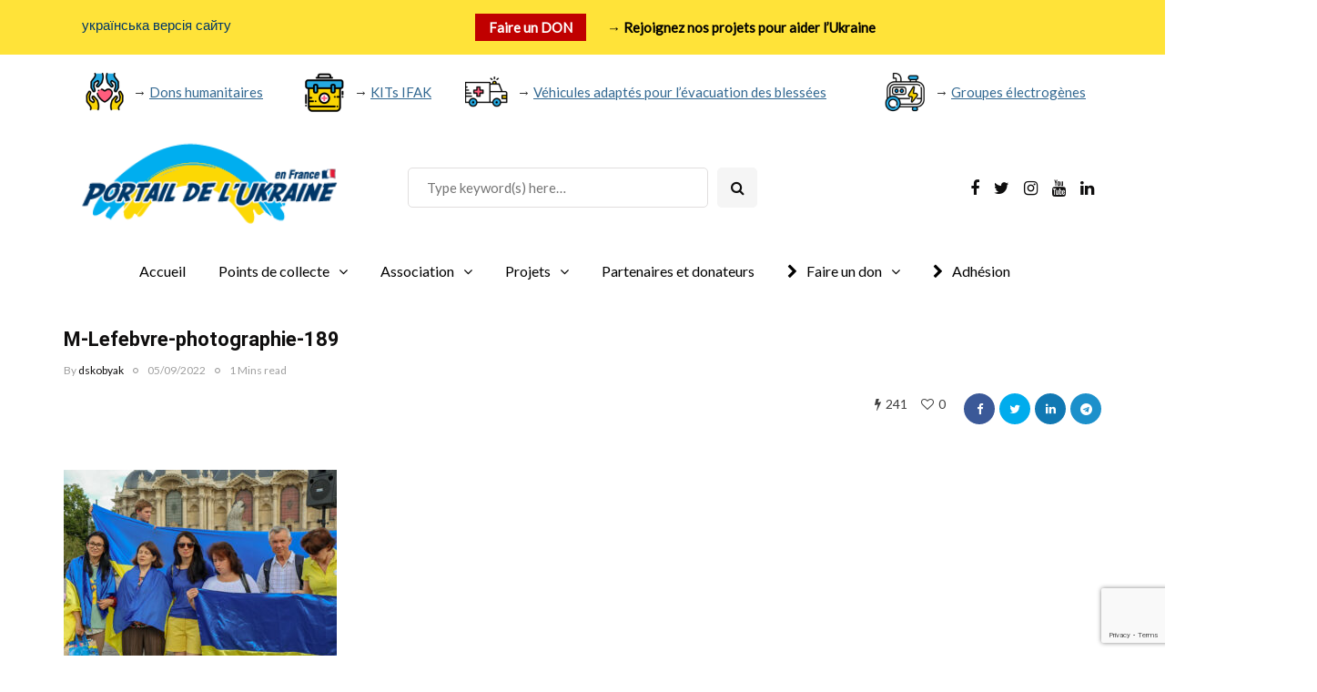

--- FILE ---
content_type: text/html; charset=UTF-8
request_url: https://uaportail.fr/blog/comment-les-ukrainiens-ont-celebre-la-fete-de-lindependance-a-lille-france/m-lefebvre-photographie-189/
body_size: 15306
content:
<!DOCTYPE html>
<html lang="en-GB">
<head>
<meta name="viewport" content="width=device-width, initial-scale=1.0" />
<meta charset="UTF-8" />
<link rel="profile" href="http://gmpg.org/xfn/11" />
<link rel="pingback" href="https://uaportail.fr/xmlrpc.php" />
  <meta name='robots' content='index, follow, max-image-preview:large, max-snippet:-1, max-video-preview:-1' />

	<!-- This site is optimized with the Yoast SEO plugin v19.0 - https://yoast.com/wordpress/plugins/seo/ -->
	<title>M-Lefebvre-photographie-189 - Portail de l&#039;Ukraine</title>
	<link rel="canonical" href="https://uaportail.fr/wp-content/uploads/2022/09/M-Lefebvre-photographie-189.jpg" />
	<meta property="og:locale" content="en_GB" />
	<meta property="og:type" content="article" />
	<meta property="og:title" content="M-Lefebvre-photographie-189 - Portail de l&#039;Ukraine" />
	<meta property="og:url" content="https://uaportail.fr/wp-content/uploads/2022/09/M-Lefebvre-photographie-189.jpg" />
	<meta property="og:site_name" content="Portail de l&#039;Ukraine" />
	<meta property="article:publisher" content="https://www.facebook.com/uaportail.fr" />
	<meta property="og:image" content="https://uaportail.fr/wp-content/uploads/2022/09/M-Lefebvre-photographie-189.jpg" />
	<meta property="og:image:width" content="1920" />
	<meta property="og:image:height" content="1867" />
	<meta property="og:image:type" content="image/jpeg" />
	<meta name="twitter:card" content="summary_large_image" />
	<meta name="twitter:site" content="@PortailUkraine" />
	<script type="application/ld+json" class="yoast-schema-graph">{"@context":"https://schema.org","@graph":[{"@type":"WebSite","@id":"https://uaportail.fr/#website","url":"https://uaportail.fr/","name":"Portail de l&#039;Ukraine","description":"Association &quot;Portail de l&#039;Ukraine&quot; de communauté ukrainienne","potentialAction":[{"@type":"SearchAction","target":{"@type":"EntryPoint","urlTemplate":"https://uaportail.fr/?s={search_term_string}"},"query-input":"required name=search_term_string"}],"inLanguage":"en-GB"},{"@type":"WebPage","@id":"https://uaportail.fr/wp-content/uploads/2022/09/M-Lefebvre-photographie-189.jpg#webpage","url":"https://uaportail.fr/wp-content/uploads/2022/09/M-Lefebvre-photographie-189.jpg","name":"M-Lefebvre-photographie-189 - Portail de l&#039;Ukraine","isPartOf":{"@id":"https://uaportail.fr/#website"},"datePublished":"2022-09-05T09:15:02+00:00","dateModified":"2022-09-05T09:15:02+00:00","breadcrumb":{"@id":"https://uaportail.fr/wp-content/uploads/2022/09/M-Lefebvre-photographie-189.jpg#breadcrumb"},"inLanguage":"en-GB","potentialAction":[{"@type":"ReadAction","target":["https://uaportail.fr/wp-content/uploads/2022/09/M-Lefebvre-photographie-189.jpg"]}]},{"@type":"BreadcrumbList","@id":"https://uaportail.fr/wp-content/uploads/2022/09/M-Lefebvre-photographie-189.jpg#breadcrumb","itemListElement":[{"@type":"ListItem","position":1,"name":"Home","item":"https://uaportail.fr/"},{"@type":"ListItem","position":2,"name":"Comment les Ukrainiens ont célébré la fête de l&#8217;indépendance à Lille (France)","item":"https://uaportail.fr/blog/comment-les-ukrainiens-ont-celebre-la-fete-de-lindependance-a-lille-france/"},{"@type":"ListItem","position":3,"name":"M-Lefebvre-photographie-189"}]}]}</script>
	<!-- / Yoast SEO plugin. -->


<link rel='dns-prefetch' href='//www.google.com' />
<link rel='dns-prefetch' href='//s.w.org' />
<link href='https://fonts.gstatic.com' crossorigin rel='preconnect' />
<link rel="alternate" type="application/rss+xml" title="Portail de l&#039;Ukraine &raquo; Feed" href="https://uaportail.fr/feed/" />
<link rel="alternate" type="application/rss+xml" title="Portail de l&#039;Ukraine &raquo; Comments Feed" href="https://uaportail.fr/comments/feed/" />
<script>
window._wpemojiSettings = {"baseUrl":"https:\/\/s.w.org\/images\/core\/emoji\/13.1.0\/72x72\/","ext":".png","svgUrl":"https:\/\/s.w.org\/images\/core\/emoji\/13.1.0\/svg\/","svgExt":".svg","source":{"concatemoji":"https:\/\/uaportail.fr\/wp-includes\/js\/wp-emoji-release.min.js?ver=5.9.12"}};
/*! This file is auto-generated */
!function(e,a,t){var n,r,o,i=a.createElement("canvas"),p=i.getContext&&i.getContext("2d");function s(e,t){var a=String.fromCharCode;p.clearRect(0,0,i.width,i.height),p.fillText(a.apply(this,e),0,0);e=i.toDataURL();return p.clearRect(0,0,i.width,i.height),p.fillText(a.apply(this,t),0,0),e===i.toDataURL()}function c(e){var t=a.createElement("script");t.src=e,t.defer=t.type="text/javascript",a.getElementsByTagName("head")[0].appendChild(t)}for(o=Array("flag","emoji"),t.supports={everything:!0,everythingExceptFlag:!0},r=0;r<o.length;r++)t.supports[o[r]]=function(e){if(!p||!p.fillText)return!1;switch(p.textBaseline="top",p.font="600 32px Arial",e){case"flag":return s([127987,65039,8205,9895,65039],[127987,65039,8203,9895,65039])?!1:!s([55356,56826,55356,56819],[55356,56826,8203,55356,56819])&&!s([55356,57332,56128,56423,56128,56418,56128,56421,56128,56430,56128,56423,56128,56447],[55356,57332,8203,56128,56423,8203,56128,56418,8203,56128,56421,8203,56128,56430,8203,56128,56423,8203,56128,56447]);case"emoji":return!s([10084,65039,8205,55357,56613],[10084,65039,8203,55357,56613])}return!1}(o[r]),t.supports.everything=t.supports.everything&&t.supports[o[r]],"flag"!==o[r]&&(t.supports.everythingExceptFlag=t.supports.everythingExceptFlag&&t.supports[o[r]]);t.supports.everythingExceptFlag=t.supports.everythingExceptFlag&&!t.supports.flag,t.DOMReady=!1,t.readyCallback=function(){t.DOMReady=!0},t.supports.everything||(n=function(){t.readyCallback()},a.addEventListener?(a.addEventListener("DOMContentLoaded",n,!1),e.addEventListener("load",n,!1)):(e.attachEvent("onload",n),a.attachEvent("onreadystatechange",function(){"complete"===a.readyState&&t.readyCallback()})),(n=t.source||{}).concatemoji?c(n.concatemoji):n.wpemoji&&n.twemoji&&(c(n.twemoji),c(n.wpemoji)))}(window,document,window._wpemojiSettings);
</script>
<style>
img.wp-smiley,
img.emoji {
	display: inline !important;
	border: none !important;
	box-shadow: none !important;
	height: 1em !important;
	width: 1em !important;
	margin: 0 0.07em !important;
	vertical-align: -0.1em !important;
	background: none !important;
	padding: 0 !important;
}
</style>
	<link rel='stylesheet' id='wp-block-library-css'  href='https://uaportail.fr/wp-includes/css/dist/block-library/style.min.css?ver=5.9.12' media='all' />
<style id='global-styles-inline-css'>
body{--wp--preset--color--black: #000000;--wp--preset--color--cyan-bluish-gray: #abb8c3;--wp--preset--color--white: #ffffff;--wp--preset--color--pale-pink: #f78da7;--wp--preset--color--vivid-red: #cf2e2e;--wp--preset--color--luminous-vivid-orange: #ff6900;--wp--preset--color--luminous-vivid-amber: #fcb900;--wp--preset--color--light-green-cyan: #7bdcb5;--wp--preset--color--vivid-green-cyan: #00d084;--wp--preset--color--pale-cyan-blue: #8ed1fc;--wp--preset--color--vivid-cyan-blue: #0693e3;--wp--preset--color--vivid-purple: #9b51e0;--wp--preset--gradient--vivid-cyan-blue-to-vivid-purple: linear-gradient(135deg,rgba(6,147,227,1) 0%,rgb(155,81,224) 100%);--wp--preset--gradient--light-green-cyan-to-vivid-green-cyan: linear-gradient(135deg,rgb(122,220,180) 0%,rgb(0,208,130) 100%);--wp--preset--gradient--luminous-vivid-amber-to-luminous-vivid-orange: linear-gradient(135deg,rgba(252,185,0,1) 0%,rgba(255,105,0,1) 100%);--wp--preset--gradient--luminous-vivid-orange-to-vivid-red: linear-gradient(135deg,rgba(255,105,0,1) 0%,rgb(207,46,46) 100%);--wp--preset--gradient--very-light-gray-to-cyan-bluish-gray: linear-gradient(135deg,rgb(238,238,238) 0%,rgb(169,184,195) 100%);--wp--preset--gradient--cool-to-warm-spectrum: linear-gradient(135deg,rgb(74,234,220) 0%,rgb(151,120,209) 20%,rgb(207,42,186) 40%,rgb(238,44,130) 60%,rgb(251,105,98) 80%,rgb(254,248,76) 100%);--wp--preset--gradient--blush-light-purple: linear-gradient(135deg,rgb(255,206,236) 0%,rgb(152,150,240) 100%);--wp--preset--gradient--blush-bordeaux: linear-gradient(135deg,rgb(254,205,165) 0%,rgb(254,45,45) 50%,rgb(107,0,62) 100%);--wp--preset--gradient--luminous-dusk: linear-gradient(135deg,rgb(255,203,112) 0%,rgb(199,81,192) 50%,rgb(65,88,208) 100%);--wp--preset--gradient--pale-ocean: linear-gradient(135deg,rgb(255,245,203) 0%,rgb(182,227,212) 50%,rgb(51,167,181) 100%);--wp--preset--gradient--electric-grass: linear-gradient(135deg,rgb(202,248,128) 0%,rgb(113,206,126) 100%);--wp--preset--gradient--midnight: linear-gradient(135deg,rgb(2,3,129) 0%,rgb(40,116,252) 100%);--wp--preset--duotone--dark-grayscale: url('#wp-duotone-dark-grayscale');--wp--preset--duotone--grayscale: url('#wp-duotone-grayscale');--wp--preset--duotone--purple-yellow: url('#wp-duotone-purple-yellow');--wp--preset--duotone--blue-red: url('#wp-duotone-blue-red');--wp--preset--duotone--midnight: url('#wp-duotone-midnight');--wp--preset--duotone--magenta-yellow: url('#wp-duotone-magenta-yellow');--wp--preset--duotone--purple-green: url('#wp-duotone-purple-green');--wp--preset--duotone--blue-orange: url('#wp-duotone-blue-orange');--wp--preset--font-size--small: 13px;--wp--preset--font-size--medium: 20px;--wp--preset--font-size--large: 36px;--wp--preset--font-size--x-large: 42px;}.has-black-color{color: var(--wp--preset--color--black) !important;}.has-cyan-bluish-gray-color{color: var(--wp--preset--color--cyan-bluish-gray) !important;}.has-white-color{color: var(--wp--preset--color--white) !important;}.has-pale-pink-color{color: var(--wp--preset--color--pale-pink) !important;}.has-vivid-red-color{color: var(--wp--preset--color--vivid-red) !important;}.has-luminous-vivid-orange-color{color: var(--wp--preset--color--luminous-vivid-orange) !important;}.has-luminous-vivid-amber-color{color: var(--wp--preset--color--luminous-vivid-amber) !important;}.has-light-green-cyan-color{color: var(--wp--preset--color--light-green-cyan) !important;}.has-vivid-green-cyan-color{color: var(--wp--preset--color--vivid-green-cyan) !important;}.has-pale-cyan-blue-color{color: var(--wp--preset--color--pale-cyan-blue) !important;}.has-vivid-cyan-blue-color{color: var(--wp--preset--color--vivid-cyan-blue) !important;}.has-vivid-purple-color{color: var(--wp--preset--color--vivid-purple) !important;}.has-black-background-color{background-color: var(--wp--preset--color--black) !important;}.has-cyan-bluish-gray-background-color{background-color: var(--wp--preset--color--cyan-bluish-gray) !important;}.has-white-background-color{background-color: var(--wp--preset--color--white) !important;}.has-pale-pink-background-color{background-color: var(--wp--preset--color--pale-pink) !important;}.has-vivid-red-background-color{background-color: var(--wp--preset--color--vivid-red) !important;}.has-luminous-vivid-orange-background-color{background-color: var(--wp--preset--color--luminous-vivid-orange) !important;}.has-luminous-vivid-amber-background-color{background-color: var(--wp--preset--color--luminous-vivid-amber) !important;}.has-light-green-cyan-background-color{background-color: var(--wp--preset--color--light-green-cyan) !important;}.has-vivid-green-cyan-background-color{background-color: var(--wp--preset--color--vivid-green-cyan) !important;}.has-pale-cyan-blue-background-color{background-color: var(--wp--preset--color--pale-cyan-blue) !important;}.has-vivid-cyan-blue-background-color{background-color: var(--wp--preset--color--vivid-cyan-blue) !important;}.has-vivid-purple-background-color{background-color: var(--wp--preset--color--vivid-purple) !important;}.has-black-border-color{border-color: var(--wp--preset--color--black) !important;}.has-cyan-bluish-gray-border-color{border-color: var(--wp--preset--color--cyan-bluish-gray) !important;}.has-white-border-color{border-color: var(--wp--preset--color--white) !important;}.has-pale-pink-border-color{border-color: var(--wp--preset--color--pale-pink) !important;}.has-vivid-red-border-color{border-color: var(--wp--preset--color--vivid-red) !important;}.has-luminous-vivid-orange-border-color{border-color: var(--wp--preset--color--luminous-vivid-orange) !important;}.has-luminous-vivid-amber-border-color{border-color: var(--wp--preset--color--luminous-vivid-amber) !important;}.has-light-green-cyan-border-color{border-color: var(--wp--preset--color--light-green-cyan) !important;}.has-vivid-green-cyan-border-color{border-color: var(--wp--preset--color--vivid-green-cyan) !important;}.has-pale-cyan-blue-border-color{border-color: var(--wp--preset--color--pale-cyan-blue) !important;}.has-vivid-cyan-blue-border-color{border-color: var(--wp--preset--color--vivid-cyan-blue) !important;}.has-vivid-purple-border-color{border-color: var(--wp--preset--color--vivid-purple) !important;}.has-vivid-cyan-blue-to-vivid-purple-gradient-background{background: var(--wp--preset--gradient--vivid-cyan-blue-to-vivid-purple) !important;}.has-light-green-cyan-to-vivid-green-cyan-gradient-background{background: var(--wp--preset--gradient--light-green-cyan-to-vivid-green-cyan) !important;}.has-luminous-vivid-amber-to-luminous-vivid-orange-gradient-background{background: var(--wp--preset--gradient--luminous-vivid-amber-to-luminous-vivid-orange) !important;}.has-luminous-vivid-orange-to-vivid-red-gradient-background{background: var(--wp--preset--gradient--luminous-vivid-orange-to-vivid-red) !important;}.has-very-light-gray-to-cyan-bluish-gray-gradient-background{background: var(--wp--preset--gradient--very-light-gray-to-cyan-bluish-gray) !important;}.has-cool-to-warm-spectrum-gradient-background{background: var(--wp--preset--gradient--cool-to-warm-spectrum) !important;}.has-blush-light-purple-gradient-background{background: var(--wp--preset--gradient--blush-light-purple) !important;}.has-blush-bordeaux-gradient-background{background: var(--wp--preset--gradient--blush-bordeaux) !important;}.has-luminous-dusk-gradient-background{background: var(--wp--preset--gradient--luminous-dusk) !important;}.has-pale-ocean-gradient-background{background: var(--wp--preset--gradient--pale-ocean) !important;}.has-electric-grass-gradient-background{background: var(--wp--preset--gradient--electric-grass) !important;}.has-midnight-gradient-background{background: var(--wp--preset--gradient--midnight) !important;}.has-small-font-size{font-size: var(--wp--preset--font-size--small) !important;}.has-medium-font-size{font-size: var(--wp--preset--font-size--medium) !important;}.has-large-font-size{font-size: var(--wp--preset--font-size--large) !important;}.has-x-large-font-size{font-size: var(--wp--preset--font-size--x-large) !important;}
</style>
<link rel='stylesheet' id='contact-form-7-css'  href='https://uaportail.fr/wp-content/plugins/contact-form-7/includes/css/styles.css?ver=5.5.6.1' media='all' />
<link rel='stylesheet' id='events_calendar_google-css'  href='https://uaportail.fr/wp-content/plugins/events-calendar-for-google/public/css/events-calendar-for-google-public.css?ver=2.0.2' media='all' />
<link rel='stylesheet' id='gc_font_style-css'  href='https://uaportail.fr/wp-content/plugins/events-calendar-for-google/public/css/events-fontawesome.css?ver=2.0.2' media='all' />
<link rel='stylesheet' id='responsive-lightbox-swipebox-css'  href='https://uaportail.fr/wp-content/plugins/responsive-lightbox/assets/swipebox/swipebox.min.css?ver=2.4.5' media='all' />
<link rel='stylesheet' id='wp-pagenavi-css'  href='https://uaportail.fr/wp-content/plugins/wp-pagenavi/pagenavi-css.css?ver=2.70' media='all' />
<link rel='stylesheet' id='bootstrap-css'  href='https://uaportail.fr/wp-content/themes/inhype/css/bootstrap.css?ver=5.9.12' media='all' />
<link rel='stylesheet' id='owl-carousel-css'  href='https://uaportail.fr/wp-content/themes/inhype/js/owl-carousel/owl.carousel.css?ver=5.9.12' media='all' />
<link rel='stylesheet' id='inhype-stylesheet-css'  href='https://uaportail.fr/wp-content/themes/inhype/style.css?ver=1.0.2' media='all' />
<link rel='stylesheet' id='inhype-responsive-css'  href='https://uaportail.fr/wp-content/themes/inhype/responsive.css?ver=all' media='all' />
<link rel='stylesheet' id='inhype-animations-css'  href='https://uaportail.fr/wp-content/themes/inhype/css/animations.css?ver=5.9.12' media='all' />
<link rel='stylesheet' id='font-awesome-css'  href='https://uaportail.fr/wp-content/themes/inhype/css/font-awesome.css?ver=5.9.12' media='all' />
<link rel='stylesheet' id='inhype-select2-css'  href='https://uaportail.fr/wp-content/themes/inhype/js/select2/select2.css?ver=5.9.12' media='all' />
<link rel='stylesheet' id='swiper-css'  href='https://uaportail.fr/wp-content/themes/inhype/css/idangerous.swiper.css?ver=5.9.12' media='all' />
<link rel='stylesheet' id='aos-css'  href='https://uaportail.fr/wp-content/themes/inhype/js/aos/aos.css?ver=5.9.12' media='all' />
<link rel='stylesheet' id='dashicons-css'  href='https://uaportail.fr/wp-includes/css/dashicons.min.css?ver=5.9.12' media='all' />
<link rel='stylesheet' id='thickbox-css'  href='https://uaportail.fr/wp-includes/js/thickbox/thickbox.css?ver=5.9.12' media='all' />
<link rel='stylesheet' id='inhype-mega-menu-css'  href='https://uaportail.fr/wp-content/themes/inhype/inc/modules/mega-menu/css/mega-menu.css?ver=5.9.12' media='all' />
<link rel='stylesheet' id='inhype-mega-menu-responsive-css'  href='https://uaportail.fr/wp-content/themes/inhype/inc/modules/mega-menu/css/mega-menu-responsive.css?ver=5.9.12' media='all' />
<link rel='stylesheet' id='style-cache-inhype-b1-css'  href='https://uaportail.fr/wp-content/uploads/style-cache-inhype-b1.css?ver=1768645611.4689' media='all' />
<script src='https://uaportail.fr/wp-includes/js/jquery/jquery.min.js?ver=3.6.0' id='jquery-core-js'></script>
<script src='https://uaportail.fr/wp-includes/js/jquery/jquery-migrate.min.js?ver=3.3.2' id='jquery-migrate-js'></script>
<script src='https://uaportail.fr/wp-content/plugins/events-calendar-for-google/public/js/events-calendar-for-google-public.js?ver=2.0.2' id='public-event-js-js'></script>
<script src='https://uaportail.fr/wp-content/plugins/responsive-lightbox/assets/swipebox/jquery.swipebox.min.js?ver=2.4.5' id='responsive-lightbox-swipebox-js'></script>
<script src='https://uaportail.fr/wp-includes/js/underscore.min.js?ver=1.13.1' id='underscore-js'></script>
<script src='https://uaportail.fr/wp-content/plugins/responsive-lightbox/assets/infinitescroll/infinite-scroll.pkgd.min.js?ver=5.9.12' id='responsive-lightbox-infinite-scroll-js'></script>
<script id='responsive-lightbox-js-before'>
var rlArgs = {"script":"swipebox","selector":"lightbox","customEvents":"","activeGalleries":true,"animation":true,"hideCloseButtonOnMobile":false,"removeBarsOnMobile":false,"hideBars":true,"hideBarsDelay":5000,"videoMaxWidth":1080,"useSVG":true,"loopAtEnd":false,"woocommerce_gallery":false,"ajaxurl":"https:\/\/uaportail.fr\/wp-admin\/admin-ajax.php","nonce":"0cf0231bf5","preview":false,"postId":3970,"scriptExtension":false};
</script>
<script src='https://uaportail.fr/wp-content/plugins/responsive-lightbox/js/front.js?ver=2.4.5' id='responsive-lightbox-js'></script>
<script src='https://uaportail.fr/wp-content/uploads/js-cache-inhype-b1.js?ver=1768645611.4742' id='js-cache-inhype-b1-js'></script>
<link rel="https://api.w.org/" href="https://uaportail.fr/wp-json/" /><link rel="alternate" type="application/json" href="https://uaportail.fr/wp-json/wp/v2/media/3970" /><link rel="EditURI" type="application/rsd+xml" title="RSD" href="https://uaportail.fr/xmlrpc.php?rsd" />
<link rel="wlwmanifest" type="application/wlwmanifest+xml" href="https://uaportail.fr/wp-includes/wlwmanifest.xml" /> 
<meta name="generator" content="WordPress 5.9.12" />
<link rel='shortlink' href='https://uaportail.fr/?p=3970' />
<link rel="alternate" type="application/json+oembed" href="https://uaportail.fr/wp-json/oembed/1.0/embed?url=https%3A%2F%2Fuaportail.fr%2Fblog%2Fcomment-les-ukrainiens-ont-celebre-la-fete-de-lindependance-a-lille-france%2Fm-lefebvre-photographie-189%2F" />
<link rel="alternate" type="text/xml+oembed" href="https://uaportail.fr/wp-json/oembed/1.0/embed?url=https%3A%2F%2Fuaportail.fr%2Fblog%2Fcomment-les-ukrainiens-ont-celebre-la-fete-de-lindependance-a-lille-france%2Fm-lefebvre-photographie-189%2F&#038;format=xml" />
<!-- There is no amphtml version available for this URL. --><link rel="icon" href="https://uaportail.fr/wp-content/uploads/2022/03/logo_Portail_de_Ukrain_carre-01-150x150.png" sizes="32x32" />
<link rel="icon" href="https://uaportail.fr/wp-content/uploads/2022/03/logo_Portail_de_Ukrain_carre-01.png" sizes="192x192" />
<link rel="apple-touch-icon" href="https://uaportail.fr/wp-content/uploads/2022/03/logo_Portail_de_Ukrain_carre-01.png" />
<meta name="msapplication-TileImage" content="https://uaportail.fr/wp-content/uploads/2022/03/logo_Portail_de_Ukrain_carre-01.png" />
		<style id="wp-custom-css">
			.inhype-subscribe-block {
    padding: 0px;
}

@media (max-width: 994px) {
.pr-text {
  display: none;
}
 .pr-icon
 {
   padding-right: 30px;
	 width: 150px !important;
 }
	
.pr-table
	{
  width: 100% !important;
}
	 }		</style>
		<style id="kirki-inline-styles">/* cyrillic-ext */
@font-face {
  font-family: 'Cormorant Garamond';
  font-style: normal;
  font-weight: 400;
  font-display: swap;
  src: url(https://uaportail.fr/wp-content/fonts/cormorant-garamond/font) format('woff');
  unicode-range: U+0460-052F, U+1C80-1C8A, U+20B4, U+2DE0-2DFF, U+A640-A69F, U+FE2E-FE2F;
}
/* cyrillic */
@font-face {
  font-family: 'Cormorant Garamond';
  font-style: normal;
  font-weight: 400;
  font-display: swap;
  src: url(https://uaportail.fr/wp-content/fonts/cormorant-garamond/font) format('woff');
  unicode-range: U+0301, U+0400-045F, U+0490-0491, U+04B0-04B1, U+2116;
}
/* vietnamese */
@font-face {
  font-family: 'Cormorant Garamond';
  font-style: normal;
  font-weight: 400;
  font-display: swap;
  src: url(https://uaportail.fr/wp-content/fonts/cormorant-garamond/font) format('woff');
  unicode-range: U+0102-0103, U+0110-0111, U+0128-0129, U+0168-0169, U+01A0-01A1, U+01AF-01B0, U+0300-0301, U+0303-0304, U+0308-0309, U+0323, U+0329, U+1EA0-1EF9, U+20AB;
}
/* latin-ext */
@font-face {
  font-family: 'Cormorant Garamond';
  font-style: normal;
  font-weight: 400;
  font-display: swap;
  src: url(https://uaportail.fr/wp-content/fonts/cormorant-garamond/font) format('woff');
  unicode-range: U+0100-02BA, U+02BD-02C5, U+02C7-02CC, U+02CE-02D7, U+02DD-02FF, U+0304, U+0308, U+0329, U+1D00-1DBF, U+1E00-1E9F, U+1EF2-1EFF, U+2020, U+20A0-20AB, U+20AD-20C0, U+2113, U+2C60-2C7F, U+A720-A7FF;
}
/* latin */
@font-face {
  font-family: 'Cormorant Garamond';
  font-style: normal;
  font-weight: 400;
  font-display: swap;
  src: url(https://uaportail.fr/wp-content/fonts/cormorant-garamond/font) format('woff');
  unicode-range: U+0000-00FF, U+0131, U+0152-0153, U+02BB-02BC, U+02C6, U+02DA, U+02DC, U+0304, U+0308, U+0329, U+2000-206F, U+20AC, U+2122, U+2191, U+2193, U+2212, U+2215, U+FEFF, U+FFFD;
}/* hebrew */
@font-face {
  font-family: 'Heebo';
  font-style: normal;
  font-weight: 700;
  font-display: swap;
  src: url(https://uaportail.fr/wp-content/fonts/heebo/font) format('woff');
  unicode-range: U+0307-0308, U+0590-05FF, U+200C-2010, U+20AA, U+25CC, U+FB1D-FB4F;
}
/* math */
@font-face {
  font-family: 'Heebo';
  font-style: normal;
  font-weight: 700;
  font-display: swap;
  src: url(https://uaportail.fr/wp-content/fonts/heebo/font) format('woff');
  unicode-range: U+0302-0303, U+0305, U+0307-0308, U+0310, U+0312, U+0315, U+031A, U+0326-0327, U+032C, U+032F-0330, U+0332-0333, U+0338, U+033A, U+0346, U+034D, U+0391-03A1, U+03A3-03A9, U+03B1-03C9, U+03D1, U+03D5-03D6, U+03F0-03F1, U+03F4-03F5, U+2016-2017, U+2034-2038, U+203C, U+2040, U+2043, U+2047, U+2050, U+2057, U+205F, U+2070-2071, U+2074-208E, U+2090-209C, U+20D0-20DC, U+20E1, U+20E5-20EF, U+2100-2112, U+2114-2115, U+2117-2121, U+2123-214F, U+2190, U+2192, U+2194-21AE, U+21B0-21E5, U+21F1-21F2, U+21F4-2211, U+2213-2214, U+2216-22FF, U+2308-230B, U+2310, U+2319, U+231C-2321, U+2336-237A, U+237C, U+2395, U+239B-23B7, U+23D0, U+23DC-23E1, U+2474-2475, U+25AF, U+25B3, U+25B7, U+25BD, U+25C1, U+25CA, U+25CC, U+25FB, U+266D-266F, U+27C0-27FF, U+2900-2AFF, U+2B0E-2B11, U+2B30-2B4C, U+2BFE, U+3030, U+FF5B, U+FF5D, U+1D400-1D7FF, U+1EE00-1EEFF;
}
/* symbols */
@font-face {
  font-family: 'Heebo';
  font-style: normal;
  font-weight: 700;
  font-display: swap;
  src: url(https://uaportail.fr/wp-content/fonts/heebo/font) format('woff');
  unicode-range: U+0001-000C, U+000E-001F, U+007F-009F, U+20DD-20E0, U+20E2-20E4, U+2150-218F, U+2190, U+2192, U+2194-2199, U+21AF, U+21E6-21F0, U+21F3, U+2218-2219, U+2299, U+22C4-22C6, U+2300-243F, U+2440-244A, U+2460-24FF, U+25A0-27BF, U+2800-28FF, U+2921-2922, U+2981, U+29BF, U+29EB, U+2B00-2BFF, U+4DC0-4DFF, U+FFF9-FFFB, U+10140-1018E, U+10190-1019C, U+101A0, U+101D0-101FD, U+102E0-102FB, U+10E60-10E7E, U+1D2C0-1D2D3, U+1D2E0-1D37F, U+1F000-1F0FF, U+1F100-1F1AD, U+1F1E6-1F1FF, U+1F30D-1F30F, U+1F315, U+1F31C, U+1F31E, U+1F320-1F32C, U+1F336, U+1F378, U+1F37D, U+1F382, U+1F393-1F39F, U+1F3A7-1F3A8, U+1F3AC-1F3AF, U+1F3C2, U+1F3C4-1F3C6, U+1F3CA-1F3CE, U+1F3D4-1F3E0, U+1F3ED, U+1F3F1-1F3F3, U+1F3F5-1F3F7, U+1F408, U+1F415, U+1F41F, U+1F426, U+1F43F, U+1F441-1F442, U+1F444, U+1F446-1F449, U+1F44C-1F44E, U+1F453, U+1F46A, U+1F47D, U+1F4A3, U+1F4B0, U+1F4B3, U+1F4B9, U+1F4BB, U+1F4BF, U+1F4C8-1F4CB, U+1F4D6, U+1F4DA, U+1F4DF, U+1F4E3-1F4E6, U+1F4EA-1F4ED, U+1F4F7, U+1F4F9-1F4FB, U+1F4FD-1F4FE, U+1F503, U+1F507-1F50B, U+1F50D, U+1F512-1F513, U+1F53E-1F54A, U+1F54F-1F5FA, U+1F610, U+1F650-1F67F, U+1F687, U+1F68D, U+1F691, U+1F694, U+1F698, U+1F6AD, U+1F6B2, U+1F6B9-1F6BA, U+1F6BC, U+1F6C6-1F6CF, U+1F6D3-1F6D7, U+1F6E0-1F6EA, U+1F6F0-1F6F3, U+1F6F7-1F6FC, U+1F700-1F7FF, U+1F800-1F80B, U+1F810-1F847, U+1F850-1F859, U+1F860-1F887, U+1F890-1F8AD, U+1F8B0-1F8BB, U+1F8C0-1F8C1, U+1F900-1F90B, U+1F93B, U+1F946, U+1F984, U+1F996, U+1F9E9, U+1FA00-1FA6F, U+1FA70-1FA7C, U+1FA80-1FA89, U+1FA8F-1FAC6, U+1FACE-1FADC, U+1FADF-1FAE9, U+1FAF0-1FAF8, U+1FB00-1FBFF;
}
/* latin-ext */
@font-face {
  font-family: 'Heebo';
  font-style: normal;
  font-weight: 700;
  font-display: swap;
  src: url(https://uaportail.fr/wp-content/fonts/heebo/font) format('woff');
  unicode-range: U+0100-02BA, U+02BD-02C5, U+02C7-02CC, U+02CE-02D7, U+02DD-02FF, U+0304, U+0308, U+0329, U+1D00-1DBF, U+1E00-1E9F, U+1EF2-1EFF, U+2020, U+20A0-20AB, U+20AD-20C0, U+2113, U+2C60-2C7F, U+A720-A7FF;
}
/* latin */
@font-face {
  font-family: 'Heebo';
  font-style: normal;
  font-weight: 700;
  font-display: swap;
  src: url(https://uaportail.fr/wp-content/fonts/heebo/font) format('woff');
  unicode-range: U+0000-00FF, U+0131, U+0152-0153, U+02BB-02BC, U+02C6, U+02DA, U+02DC, U+0304, U+0308, U+0329, U+2000-206F, U+20AC, U+2122, U+2191, U+2193, U+2212, U+2215, U+FEFF, U+FFFD;
}/* latin-ext */
@font-face {
  font-family: 'Lato';
  font-style: normal;
  font-weight: 400;
  font-display: swap;
  src: url(https://uaportail.fr/wp-content/fonts/lato/font) format('woff');
  unicode-range: U+0100-02BA, U+02BD-02C5, U+02C7-02CC, U+02CE-02D7, U+02DD-02FF, U+0304, U+0308, U+0329, U+1D00-1DBF, U+1E00-1E9F, U+1EF2-1EFF, U+2020, U+20A0-20AB, U+20AD-20C0, U+2113, U+2C60-2C7F, U+A720-A7FF;
}
/* latin */
@font-face {
  font-family: 'Lato';
  font-style: normal;
  font-weight: 400;
  font-display: swap;
  src: url(https://uaportail.fr/wp-content/fonts/lato/font) format('woff');
  unicode-range: U+0000-00FF, U+0131, U+0152-0153, U+02BB-02BC, U+02C6, U+02DA, U+02DC, U+0304, U+0308, U+0329, U+2000-206F, U+20AC, U+2122, U+2191, U+2193, U+2212, U+2215, U+FEFF, U+FFFD;
}</style></head>

<body class="attachment attachment-template-default single single-attachment postid-3970 attachmentid-3970 attachment-jpeg blog-post-transparent-header-disable blog-small-page-width blog-slider-disable blog-enable-images-animations blog-enable-sticky-sidebar blog-enable-sticky-header blog-style-corners-rounded blog-home-block-title-center blog-home-block-title-style-regular blog-home-block-subtitle-style-uppercase">

<svg xmlns="http://www.w3.org/2000/svg" viewBox="0 0 0 0" width="0" height="0" focusable="false" role="none" style="visibility: hidden; position: absolute; left: -9999px; overflow: hidden;" ><defs><filter id="wp-duotone-dark-grayscale"><feColorMatrix color-interpolation-filters="sRGB" type="matrix" values=" .299 .587 .114 0 0 .299 .587 .114 0 0 .299 .587 .114 0 0 .299 .587 .114 0 0 " /><feComponentTransfer color-interpolation-filters="sRGB" ><feFuncR type="table" tableValues="0 0.49803921568627" /><feFuncG type="table" tableValues="0 0.49803921568627" /><feFuncB type="table" tableValues="0 0.49803921568627" /><feFuncA type="table" tableValues="1 1" /></feComponentTransfer><feComposite in2="SourceGraphic" operator="in" /></filter></defs></svg><svg xmlns="http://www.w3.org/2000/svg" viewBox="0 0 0 0" width="0" height="0" focusable="false" role="none" style="visibility: hidden; position: absolute; left: -9999px; overflow: hidden;" ><defs><filter id="wp-duotone-grayscale"><feColorMatrix color-interpolation-filters="sRGB" type="matrix" values=" .299 .587 .114 0 0 .299 .587 .114 0 0 .299 .587 .114 0 0 .299 .587 .114 0 0 " /><feComponentTransfer color-interpolation-filters="sRGB" ><feFuncR type="table" tableValues="0 1" /><feFuncG type="table" tableValues="0 1" /><feFuncB type="table" tableValues="0 1" /><feFuncA type="table" tableValues="1 1" /></feComponentTransfer><feComposite in2="SourceGraphic" operator="in" /></filter></defs></svg><svg xmlns="http://www.w3.org/2000/svg" viewBox="0 0 0 0" width="0" height="0" focusable="false" role="none" style="visibility: hidden; position: absolute; left: -9999px; overflow: hidden;" ><defs><filter id="wp-duotone-purple-yellow"><feColorMatrix color-interpolation-filters="sRGB" type="matrix" values=" .299 .587 .114 0 0 .299 .587 .114 0 0 .299 .587 .114 0 0 .299 .587 .114 0 0 " /><feComponentTransfer color-interpolation-filters="sRGB" ><feFuncR type="table" tableValues="0.54901960784314 0.98823529411765" /><feFuncG type="table" tableValues="0 1" /><feFuncB type="table" tableValues="0.71764705882353 0.25490196078431" /><feFuncA type="table" tableValues="1 1" /></feComponentTransfer><feComposite in2="SourceGraphic" operator="in" /></filter></defs></svg><svg xmlns="http://www.w3.org/2000/svg" viewBox="0 0 0 0" width="0" height="0" focusable="false" role="none" style="visibility: hidden; position: absolute; left: -9999px; overflow: hidden;" ><defs><filter id="wp-duotone-blue-red"><feColorMatrix color-interpolation-filters="sRGB" type="matrix" values=" .299 .587 .114 0 0 .299 .587 .114 0 0 .299 .587 .114 0 0 .299 .587 .114 0 0 " /><feComponentTransfer color-interpolation-filters="sRGB" ><feFuncR type="table" tableValues="0 1" /><feFuncG type="table" tableValues="0 0.27843137254902" /><feFuncB type="table" tableValues="0.5921568627451 0.27843137254902" /><feFuncA type="table" tableValues="1 1" /></feComponentTransfer><feComposite in2="SourceGraphic" operator="in" /></filter></defs></svg><svg xmlns="http://www.w3.org/2000/svg" viewBox="0 0 0 0" width="0" height="0" focusable="false" role="none" style="visibility: hidden; position: absolute; left: -9999px; overflow: hidden;" ><defs><filter id="wp-duotone-midnight"><feColorMatrix color-interpolation-filters="sRGB" type="matrix" values=" .299 .587 .114 0 0 .299 .587 .114 0 0 .299 .587 .114 0 0 .299 .587 .114 0 0 " /><feComponentTransfer color-interpolation-filters="sRGB" ><feFuncR type="table" tableValues="0 0" /><feFuncG type="table" tableValues="0 0.64705882352941" /><feFuncB type="table" tableValues="0 1" /><feFuncA type="table" tableValues="1 1" /></feComponentTransfer><feComposite in2="SourceGraphic" operator="in" /></filter></defs></svg><svg xmlns="http://www.w3.org/2000/svg" viewBox="0 0 0 0" width="0" height="0" focusable="false" role="none" style="visibility: hidden; position: absolute; left: -9999px; overflow: hidden;" ><defs><filter id="wp-duotone-magenta-yellow"><feColorMatrix color-interpolation-filters="sRGB" type="matrix" values=" .299 .587 .114 0 0 .299 .587 .114 0 0 .299 .587 .114 0 0 .299 .587 .114 0 0 " /><feComponentTransfer color-interpolation-filters="sRGB" ><feFuncR type="table" tableValues="0.78039215686275 1" /><feFuncG type="table" tableValues="0 0.94901960784314" /><feFuncB type="table" tableValues="0.35294117647059 0.47058823529412" /><feFuncA type="table" tableValues="1 1" /></feComponentTransfer><feComposite in2="SourceGraphic" operator="in" /></filter></defs></svg><svg xmlns="http://www.w3.org/2000/svg" viewBox="0 0 0 0" width="0" height="0" focusable="false" role="none" style="visibility: hidden; position: absolute; left: -9999px; overflow: hidden;" ><defs><filter id="wp-duotone-purple-green"><feColorMatrix color-interpolation-filters="sRGB" type="matrix" values=" .299 .587 .114 0 0 .299 .587 .114 0 0 .299 .587 .114 0 0 .299 .587 .114 0 0 " /><feComponentTransfer color-interpolation-filters="sRGB" ><feFuncR type="table" tableValues="0.65098039215686 0.40392156862745" /><feFuncG type="table" tableValues="0 1" /><feFuncB type="table" tableValues="0.44705882352941 0.4" /><feFuncA type="table" tableValues="1 1" /></feComponentTransfer><feComposite in2="SourceGraphic" operator="in" /></filter></defs></svg><svg xmlns="http://www.w3.org/2000/svg" viewBox="0 0 0 0" width="0" height="0" focusable="false" role="none" style="visibility: hidden; position: absolute; left: -9999px; overflow: hidden;" ><defs><filter id="wp-duotone-blue-orange"><feColorMatrix color-interpolation-filters="sRGB" type="matrix" values=" .299 .587 .114 0 0 .299 .587 .114 0 0 .299 .587 .114 0 0 .299 .587 .114 0 0 " /><feComponentTransfer color-interpolation-filters="sRGB" ><feFuncR type="table" tableValues="0.098039215686275 1" /><feFuncG type="table" tableValues="0 0.66274509803922" /><feFuncB type="table" tableValues="0.84705882352941 0.41960784313725" /><feFuncA type="table" tableValues="1 1" /></feComponentTransfer><feComposite in2="SourceGraphic" operator="in" /></filter></defs></svg>
    <div class="header-topline-wrapper">
      <div class="container">
        <div class="row">
          <div class="col-md-12">
            <div class="header-topline">
              <div class="header-topline-content">
                <a style="color: #003768;font-family: arial;font-weight: normal;text-align: left;float: left" href="https://uaportail.fr/ua/">українська версія сайту</a>
<a href="https://www.helloasso.com/associations/portail-de-l-ukraine/formulaires/3" target="_blank"><button style="background-color: #c00000;padding: 2px 15px;border: 0">Faire un DON</button></a> <a style="color: #000000" href="https://uaportail.fr/blog/rejoignez-nos-projets-pour-aider-lukraine/">→
Rejoignez nos projets pour aider l’Ukraine</a>              </div>
            </div>
          </div>
        </div>
      </div>
    </div>
  

            

<div class="inhype-bb-block inhype-bb-block-header clearfix"><div class="container container-content" style="padding-top:16px;margin-bottom: -10px">

<table class="pr-table" style="border: 0 !important;width: 100%" align="center">
<tbody>
<tr style="text-align: left">
<td style="border: 0 !important;padding: 0 !important"><a href="https://uaportail.fr/points-de-collecte/">
<img class="alignleft pr-icon" style="margin: 0 0px 0 20px" src="https://uaportail.fr/wp-content/uploads/2022/12/nos-projets-01-150x150.png" alt="" width="50" height="50" />
</a></td>
<td class="pr-text" style="border: 0 !important;padding: 0 !important">
<p class="pr-text" style="color: #333333;text-align: left">→  <a href="https://uaportail.fr/points-de-collecte/">Dons humanitaires
</a></p>
</td>
<td style="border: 0 !important;padding: 0 !important"><a href="https://uaportail.fr/blog/aide-medicale-ukraine-avec-dr-sabanieev/">
<img class="alignleft pr-icon" style="margin: 0 0px 0 30px" src="https://uaportail.fr/wp-content/uploads/2022/12/nos-projets-KITs-150x150.png" alt="" width="50" height="50" />
</a></td>
<td class="pr-text" style="border: 0 !important;padding: 0 !important">
<p class="pr-text" style="color: #333333;text-align: left">→  <a href="https://uaportail.fr/blog/aide-medicale-ukraine-avec-dr-sabanieev/">KITs IFAK
</a></p>
</td>
<td style="border: 0 !important;padding: 0 !important"><a href="https://uaportail.fr/blog/collecte-et-financement-les-voitures-adaptees/">
<img class="alignleft pr-icon" style="margin: 0 0px 0 30px" src="https://uaportail.fr/wp-content/uploads/2022/12/nos-projets-voitures-1-150x150.png" alt="" width="50" height="50" />
</a></td>
<td class="pr-text" style="border: 0 !important;padding: 0 !important">
<p class="pr-text" style="color: #333333;text-align: left">→  <a href="https://uaportail.fr/blog/collecte-et-financement-les-voitures-adaptees/">
Véhicules adaptés pour l’évacuation des blessées</a></p>
</td>
<td style="border: 0 !important;padding: 0 !important"><a href="https://uaportail.fr/blog/des-groupes-electrogenes-pour-lukraine/">
<img class="alignleft pr-icon" style="margin: 0 0px 0 30px" src="https://uaportail.fr/wp-content/uploads/2022/12/nos-projets-electro-150x150.png" alt="" width="50" height="50" />
</a></td>
<td style="border: 0 !important;padding: 0 !important">
<p class="pr-text" style="color: #333333;text-align: left">→  <a href="https://uaportail.fr/blog/des-groupes-electrogenes-pour-lukraine/">
Groupes électrogènes</a></p>
</td>
</tr>
</tbody>
</table>
</div></div><header class="main-header clearfix header-layout-menu-below-header-left sticky-header mainmenu-light">
<div class="blog-post-reading-progress"></div>
<div class="container">
  <div class="row">
    <div class="col-md-12">

      <div class="header-left">
            <div class="mainmenu-mobile-toggle"><i class="fa fa-bars" aria-hidden="true"></i></div>
                <div class="logo">
        <a class="logo-link" href="https://uaportail.fr/"><img src="https://uaportail.fr/wp-content/uploads/2022/03/logo_Portail_de_Ukraine-01.png" alt="Portail de l&#039;Ukraine" class="regular-logo"><img src="https://wp.wp-preview.com/inhype/inhype-1/wp-content/uploads/2019/12/logo-inhype-white-2x.png" alt="Portail de l&#039;Ukraine" class="light-logo"></a>
                </div>
        
          </div>

      <div class="header-center">
            <div class="search-toggle-wrapper search-header">
        <a class="search-toggle-btn" aria-label="Search toggle"><i class="fa fa-search" aria-hidden="true"></i></a>
        <div class="header-center-search-form">
          <form method="get" role="search" class="searchform" action="https://uaportail.fr/">
	<input type="search" aria-label="Search" class="field" name="s" value="" placeholder="Type keyword(s) here&hellip;" /><input type="submit" class="submit btn" value="Search" />
</form>
        </div>
      </div>
                  </div>

      <div class="header-right">
        <div class="social-icons-wrapper no-description"><a href="https://www.facebook.com/uaportail.fr" target="_blank" class="a-facebook no-description"><i class="fa fa-facebook"></i></a><a href="https://twitter.com/PortailUkraine" target="_blank" class="a-twitter no-description"><i class="fa fa-twitter"></i></a><a href="https://www.instagram.com/portail_ukraine/" target="_blank" class="a-instagram no-description"><i class="fa fa-instagram"></i></a><a href="https://www.youtube.com/channel/UCVMr_qHBdLAxIZ-u4dSWjpQ" target="_blank" class="a-youtube no-description"><i class="fa fa-youtube"></i></a><a href="https://www.linkedin.com/company/portail-de-l-ukraine/" target="_blank" class="a-linkedin no-description"><i class="fa fa-linkedin"></i></a></div>                      </div>

    </div>
  </div>
  
        <div class="mainmenu mainmenu-light mainmenu-center mainmenu-none mainmenu-regularfont mainmenu-downarrow clearfix" role="navigation">

        <div id="navbar" class="navbar navbar-default clearfix mgt-mega-menu">

          <div class="navbar-inner">
              <div class="container">

                  <div class="navbar-toggle btn" data-toggle="collapse" data-target=".collapse">
                    Menu                  </div>

                  <div class="navbar-center-wrapper">
                  <div class="navbar-collapse collapse"><ul id="menu-top-menu-2" class="nav"><li id="mgt-menu-item-133" class="menu-item menu-item-type-custom menu-item-object-custom menu-item-home"><a href="http://uaportail.fr/">Accueil</a></li><li id="mgt-menu-item-4159" class="menu-item menu-item-type-post_type menu-item-object-page menu-item-has-children"><a href="https://uaportail.fr/points-de-collecte/">Points de collecte</a>
<ul class="sub-menu  megamenu-column-1 level-0" >
	<li id="mgt-menu-item-3785" class="menu-item menu-item-type-post_type menu-item-object-page"><a href="https://uaportail.fr/point-de-collecte-aide-humanitaire/">Villeneuve d’Ascq</a></li>	<li id="mgt-menu-item-4160" class="menu-item menu-item-type-custom menu-item-object-custom"><a href="https://uaportail.fr/blog/la-collecte-de-dons-au-profit-de-lukraine-est-ouverte-par-le-theatre-du-nord/#tdn">Lille (Theathre du Nord)</a></li>	<li id="mgt-menu-item-4643" class="menu-item menu-item-type-post_type menu-item-object-page"><a href="https://uaportail.fr/points-de-collecte-daide-humanitaire-situe-a-lille/">Lille (Comptoir de l&#8217;Est)</a></li>	<li id="mgt-menu-item-4161" class="menu-item menu-item-type-custom menu-item-object-custom"><a href="https://uaportail.fr/blog/points-de-collects-laide-humanitaire-a-leers/">Leers (2 points)</a></li>	<li id="mgt-menu-item-4244" class="menu-item menu-item-type-post_type menu-item-object-post"><a href="https://uaportail.fr/blog/liste-des-besoins-en-dons-humanitaires/">Liste des besoins<sup data-style="background-color: #0693e3">maj 21 oct</sup></a></li></ul>
</li><li id="mgt-menu-item-205" class="menu-item menu-item-type-custom menu-item-object-custom menu-item-has-children"><a href="https://uaportail.fr/blog/category/vie-associative/">Association</a>
<ul class="sub-menu  megamenu-column-1 level-0" >
	<li id="mgt-menu-item-2746" class="menu-item menu-item-type-taxonomy menu-item-object-category"><a href="https://uaportail.fr/blog/category/vie-associative/"><i class="fa fa-list-ul"></i>Vie associative</a></li>	<li id="mgt-menu-item-21" class="menu-item menu-item-type-post_type menu-item-object-page"><a href="https://uaportail.fr/a-propos-de-nous/">L’histoire de l’association Portail de l’Ukraine</a></li>	<li id="mgt-menu-item-204" class="menu-item menu-item-type-post_type menu-item-object-page"><a href="https://uaportail.fr/adhesion/">Adhésion</a></li>	<li id="mgt-menu-item-5232" class="menu-item menu-item-type-post_type menu-item-object-page"><a href="https://uaportail.fr/on-parle-de-nous/">On parle de nous</a></li>	<li id="mgt-menu-item-4644" class="menu-item menu-item-type-post_type menu-item-object-page"><a href="https://uaportail.fr/calendar/">Calendrier</a></li></ul>
</li><li id="mgt-menu-item-155" class="menu-item menu-item-type-custom menu-item-object-custom menu-item-has-children"><a href="http://uaportail.fr/blog/category/maidans/">Projets</a>
<ul class="sub-menu  megamenu-column-1 level-0" >
	<li id="mgt-menu-item-154" class="menu-item menu-item-type-taxonomy menu-item-object-category menu-item-has-children"><a href="https://uaportail.fr/blog/category/caritatif/">Projets caritatifs</a>
	<ul class="sub-menu  level-1" >
		<li id="mgt-menu-item-5614" class="menu-item menu-item-type-custom menu-item-object-custom"><a href="https://www.helloasso.com/associations/portail-de-l-ukraine/formulaires/10">Les orphelinats L&#8217;Enfant Heureux</a></li>		<li id="mgt-menu-item-4291" class="menu-item menu-item-type-post_type menu-item-object-post"><a href="https://uaportail.fr/blog/aide-medicale-ukraine-avec-dr-sabanieev/">KITs de premier secours</a></li>		<li id="mgt-menu-item-4295" class="menu-item menu-item-type-post_type menu-item-object-post"><a href="https://uaportail.fr/blog/collecte-et-financement-les-voitures-adaptees/">Véhicules pour l’évacuation des blessées</a></li>		<li id="mgt-menu-item-4312" class="menu-item menu-item-type-post_type menu-item-object-post"><a href="https://uaportail.fr/blog/des-groupes-electrogenes-pour-lukraine/">Groupes électrogènes</a></li>		<li id="mgt-menu-item-4435" class="menu-item menu-item-type-taxonomy menu-item-object-category"><a href="https://uaportail.fr/blog/category/ukraine_2022/together-with-you/">Together with You</a></li>	</ul>
</li>	<li id="mgt-menu-item-152" class="menu-item menu-item-type-taxonomy menu-item-object-category menu-item-has-children"><a href="https://uaportail.fr/blog/category/culturel/">Projets culturels</a>
	<ul class="sub-menu  level-1" >
		<li id="mgt-menu-item-4221" class="menu-item menu-item-type-post_type menu-item-object-post"><a href="https://uaportail.fr/blog/ecole-ukrainienne-pour-enfants-a-villeneuve-dascq/">Group de langue ukrainienne</a></li>		<li id="mgt-menu-item-4222" class="menu-item menu-item-type-post_type menu-item-object-page"><a href="https://uaportail.fr/cours-de-danse-traditionnelle/">Cours de danse traditionnelle</a></li>	</ul>
</li>	<li id="mgt-menu-item-153" class="menu-item menu-item-type-taxonomy menu-item-object-category"><a href="https://uaportail.fr/blog/category/maidans/">Maїdan</a></li>	<li id="mgt-menu-item-2747" class="menu-item menu-item-type-taxonomy menu-item-object-category"><a href="https://uaportail.fr/blog/category/ukraine-memoire/">Ukraine Memoire</a></li>	<li id="mgt-menu-item-622" class="menu-item menu-item-type-taxonomy menu-item-object-portfolio-type"><a href="https://uaportail.fr/blog/portfolio-type/bibliotheque-virtuelle/">Bibliothèque virtuelle</a></li></ul>
</li><li id="mgt-menu-item-381" class="menu-item menu-item-type-post_type menu-item-object-page"><a href="https://uaportail.fr/partenaires-et-donateurs/">Partenaires et donateurs</a></li><li id="mgt-menu-item-2961" class="icon-arrow pull-right menu-item menu-item-type-custom menu-item-object-custom"><a href="https://uaportail.fr/adhesion/"><i class="fa fa-chevron-right"></i>Adhésion</a></li><li id="mgt-menu-item-4758" class="menu-item menu-item-type-custom menu-item-object-custom menu-item-has-children"><a href="https://www.helloasso.com/associations/portail-de-l-ukraine/formulaires/3"><i class="fa fa-chevron-right"></i>Faire un don</a>
<ul class="sub-menu  megamenu-column-1 level-0" >
	<li id="mgt-menu-item-4759" class="menu-item menu-item-type-custom menu-item-object-custom"><a href="https://www.paypal.com/donate/?hosted_button_id=2VNPKQ5W4FABW">Paypal</a></li>	<li id="mgt-menu-item-4760" class="menu-item menu-item-type-custom menu-item-object-custom"><a href="https://www.helloasso.com/associations/portail-de-l-ukraine">HelloAsso</a></li>	<li id="mgt-menu-item-5569" class="menu-item menu-item-type-custom menu-item-object-custom"><a href="https://www.helloasso.com/associations/portail-de-l-ukraine/formulaires/3"><i class="fa fa-arrow-right"></i>Réduction fiscale</a></li></ul>
</li></ul></div>                  </div>

              </div>
          </div>

        </div>

    </div>
    
    
    </div>
</header>


	
<div class="content-block post-header-inheader3 post-sidebar-disable">
	<div class="post-container container span-col-md-12 post-single-content">
		<div class="row">
						<div class="col-md-12 post-single-content">
				<div class="blog-post blog-post-single hentry clearfix">
					<div class="container-page-item-title container-page-item-title-inside without-bg">
    <div class="page-item-title-single page-item-title-single-inside">
                <div class="inhype-post-single inhype-post">
            <div class="post-categories"></div>
            <div class="inhype-post-details">
                <h1 class="post-title entry-title">M-Lefebvre-photographie-189</h1>
                                <div class="post-author">
                    <span class="vcard">
                        By <span class="fn"><a href="https://uaportail.fr/blog/author/dmytro-skobyak/" title="Posts by dskobyak" rel="author">dskobyak</a></span>
                    </span>
                </div>
                <div class="post-info-dot"></div>
                                <div class="post-date"><time class="entry-date published updated" datetime="2022-09-05T11:15:02+02:00">05/09/2022</time></div>
                                <div class="post-info-dot"></div>
                <div class="post-read-time">1 Mins read</div>
                                <div class="post-details-bottom post-details-bottom-inline">

    <div class="post-info-wrapper">
    
        <div class="post-info-views"><i class="fa fa-bolt" aria-hidden="true"></i>241</div>
            <div class="post-info-likes"><a href="#" class="post-like-button" data-id="3970"><i class="fa fa-heart-o" aria-hidden="true"></i></a><span class="post-like-counter">0</span></div>
        </div>

        <div class="post-info-share">
      	<div class="post-social-wrapper">
        <div class="post-social-title"><span class="post-social-title-text">Share</span></div>
        <div class="post-social-frame">
    		<div class="post-social">
    			<a title="Share with Facebook" href="https://uaportail.fr/blog/comment-les-ukrainiens-ont-celebre-la-fete-de-lindependance-a-lille-france/m-lefebvre-photographie-189/" data-type="facebook" data-title="M-Lefebvre-photographie-189" class="facebook-share"> <i class="fa fa-facebook"></i></a><a title="Tweet this" href="https://uaportail.fr/blog/comment-les-ukrainiens-ont-celebre-la-fete-de-lindependance-a-lille-france/m-lefebvre-photographie-189/" data-type="twitter" data-title="M-Lefebvre-photographie-189" class="twitter-share"> <i class="fa fa-twitter"></i></a><a title="Share with LinkedIn" href="https://uaportail.fr/blog/comment-les-ukrainiens-ont-celebre-la-fete-de-lindependance-a-lille-france/m-lefebvre-photographie-189/" data-type="linkedin" data-title="M-Lefebvre-photographie-189" data-image="" class="linkedin-share"> <i class="fa fa-linkedin"></i></a><a title="Share to Telegram" href="tg://msg?text=M-Lefebvre-photographie-189: https://uaportail.fr/blog/comment-les-ukrainiens-ont-celebre-la-fete-de-lindependance-a-lille-france/m-lefebvre-photographie-189/" data-type="telegram" class="telegram-share"> <i class="fa fa-telegram"></i></a>    		</div>
        </div>
		<div class="clear"></div>
	</div>
	    </div>
    
</div>
            </div>
        </div>
    </div>
</div>
					<article id="post-3970" class="post-3970 attachment type-attachment status-inherit" role="main">
						<div class="post-content-wrapper">
							<div class="post-content clearfix">
																																								<div class="entry-content">

								<p class="attachment"><a href='https://uaportail.fr/wp-content/uploads/2022/09/M-Lefebvre-photographie-189.jpg' title="" data-rl_title="" class="rl-gallery-link" data-rl_caption="" data-rel="lightbox-gallery-0"><img width="300" height="292" src="https://uaportail.fr/wp-content/uploads/2022/09/M-Lefebvre-photographie-189-300x292.jpg" class="attachment-medium size-medium" alt="" loading="lazy" srcset="https://uaportail.fr/wp-content/uploads/2022/09/M-Lefebvre-photographie-189-300x292.jpg 300w, https://uaportail.fr/wp-content/uploads/2022/09/M-Lefebvre-photographie-189.jpg 1920w" sizes="(max-width: 300px) 100vw, 300px" /></a></p>

																</div><!-- .entry-content -->

																<div class="inhype-social-share-fixed sidebar-position-disable">
										<div class="post-social-wrapper">
        <div class="post-social-title"><span class="post-social-title-text">Share</span></div>
        <div class="post-social-frame">
    		<div class="post-social">
    			<a title="Share with Facebook" href="https://uaportail.fr/blog/comment-les-ukrainiens-ont-celebre-la-fete-de-lindependance-a-lille-france/m-lefebvre-photographie-189/" data-type="facebook" data-title="M-Lefebvre-photographie-189" class="facebook-share"> <i class="fa fa-facebook"></i></a><a title="Tweet this" href="https://uaportail.fr/blog/comment-les-ukrainiens-ont-celebre-la-fete-de-lindependance-a-lille-france/m-lefebvre-photographie-189/" data-type="twitter" data-title="M-Lefebvre-photographie-189" class="twitter-share"> <i class="fa fa-twitter"></i></a><a title="Share with LinkedIn" href="https://uaportail.fr/blog/comment-les-ukrainiens-ont-celebre-la-fete-de-lindependance-a-lille-france/m-lefebvre-photographie-189/" data-type="linkedin" data-title="M-Lefebvre-photographie-189" data-image="" class="linkedin-share"> <i class="fa fa-linkedin"></i></a><a title="Share to Telegram" href="tg://msg?text=M-Lefebvre-photographie-189: https://uaportail.fr/blog/comment-les-ukrainiens-ont-celebre-la-fete-de-lindependance-a-lille-france/m-lefebvre-photographie-189/" data-type="telegram" class="telegram-share"> <i class="fa fa-telegram"></i></a>    		</div>
        </div>
		<div class="clear"></div>
	</div>
									</div>
								
								
																</div>

						</div>

					</article>
																				
										<div class="inhype-post inhype-post-bottom">
					<div class="post-details-bottom post-details-bottom-single">

    <div class="post-info-wrapper">
    
        <div class="post-info-views"><i class="fa fa-bolt" aria-hidden="true"></i>241</div>
            <div class="post-info-likes"><a href="#" class="post-like-button" data-id="3970"><i class="fa fa-heart-o" aria-hidden="true"></i></a><span class="post-like-counter">0</span></div>
        </div>

        <div class="post-info-share">
      	<div class="post-social-wrapper">
        <div class="post-social-title"><span class="post-social-title-text">Share</span></div>
        <div class="post-social-frame">
    		<div class="post-social">
    			<a title="Share with Facebook" href="https://uaportail.fr/blog/comment-les-ukrainiens-ont-celebre-la-fete-de-lindependance-a-lille-france/m-lefebvre-photographie-189/" data-type="facebook" data-title="M-Lefebvre-photographie-189" class="facebook-share"> <i class="fa fa-facebook"></i></a><a title="Tweet this" href="https://uaportail.fr/blog/comment-les-ukrainiens-ont-celebre-la-fete-de-lindependance-a-lille-france/m-lefebvre-photographie-189/" data-type="twitter" data-title="M-Lefebvre-photographie-189" class="twitter-share"> <i class="fa fa-twitter"></i></a><a title="Share with LinkedIn" href="https://uaportail.fr/blog/comment-les-ukrainiens-ont-celebre-la-fete-de-lindependance-a-lille-france/m-lefebvre-photographie-189/" data-type="linkedin" data-title="M-Lefebvre-photographie-189" data-image="" class="linkedin-share"> <i class="fa fa-linkedin"></i></a><a title="Share to Telegram" href="tg://msg?text=M-Lefebvre-photographie-189: https://uaportail.fr/blog/comment-les-ukrainiens-ont-celebre-la-fete-de-lindependance-a-lille-france/m-lefebvre-photographie-189/" data-type="telegram" class="telegram-share"> <i class="fa fa-telegram"></i></a>    		</div>
        </div>
		<div class="clear"></div>
	</div>
	    </div>
    
</div>
					</div>
									</div>

			</div>
			
		</div>	</div>
	<div class="post-container-bottom container span-col-md-12 post-single-content">
		<div class="row">
			<div class="col-md-12 post-single-content">
													
				  <nav id="nav-below" class="navigation-post">

    <div class="nav-post-wrapper">
          </div>
  
  </nav>
  
												
				  <div class="container inhype-subscribe-block-container inhype-block">
        <div class="inhype-subscribe-block">
    <a href="/blog/collecte-et-financement-les-voitures-adaptees/"><img class="alignleft size-full wp-image-4037" src="https://uaportail.fr/wp-content/uploads/2022/10/banner-2-pickups.png" alt="" width="1332" height="450" /></a>    </div>
  </div>
  
							</div>
		</div>	</div></div>






<div class="footer-sidebar-2-wrapper footer-white">
  <div class="footer-sidebar-2 sidebar container footer-sidebar-2-container">
    <ul id="footer-sidebar-2">
      <li id="inhype-text-8" class="widget widget_inhype_text">        <div class="inhype-textwidget-wrapper ">
        <h2 class="widgettitle">Qui sommes-nous ? </h2>
            <div class="inhype-textwidget" data-style="padding: 0px 50px 0px 0px;"><h6>Association Portail de l'Ukraine</h6>
2 rue de Genêts, 59650 Villeneuve d’Ascq<br />
<a href="mailto:contact@uaportail.fr">contact@uaportail.fr</a></p>

<span style="font-size: 0.8em; line-height: 0.8;">Association Loi 1901 - Préfecture du Nord 31/08/2014 - J.O. du 13/09/2014
RNA n° W595023974 - SIRET 821 411 378 00010 - APE 9499Z</span><br />

<!-- Global site tag (gtag.js) - Google Analytics -->
<script async src="https://www.googletagmanager.com/gtag/js?id=UA-13012074-5"></script>
<script>
  window.dataLayer = window.dataLayer || [];
  function gtag(){dataLayer.push(arguments);}
  gtag('js', new Date());

  gtag('config', 'UA-13012074-4');
</script>
<script async src="https://static.sppopups.com/assets/loader.js" data-chats-widget-id="6f8cd7b3-5526-49bb-a7d7-fa528041ab71"></script>
<a class="btn" href="https://uaportail.fr/adhesion/" target="_blank">Adhésion</a></div>
        </div>
        </li>
        <li id="inhype-posts-slider-3" class="widget widget_inhype_posts_slider">        <h2 class="widgettitle">Nouvelles du moment</h2>
        <div class="widget-post-slider-wrapper owl-carousel widget-post-slider-wrapper-4622337 template-grid-short">

        
            <div class="inhype-grid-post inhype-grid-short-post inhype-post format-standard"><div class="inhype-post-image-wrapper"><a href="https://uaportail.fr/blog/festival-des-chants-de-noel-ukrainiens/"><div class="inhype-post-image" data-style="background-image: url(https://uaportail.fr/wp-content/uploads/2026/01/Capture-décran-2026-01-21-à-22.20.09-555x360.png);"></div></a></div><div class="inhype-post-details">
    <div class="post-categories"><a href="https://uaportail.fr/blog/category/culturel/groupe-langue-ukrainienne/"><span class="cat-dot" data-style="background-color: #000000;"></span><span class="cat-title">groupe langue ukrainienne</span></a><a href="https://uaportail.fr/blog/category/culturel/"><span class="cat-dot"></span><span class="cat-title">Projets culturels</span></a></div>
    <h3 class="post-title entry-title"><a href="https://uaportail.fr/blog/festival-des-chants-de-noel-ukrainiens/">Festival des chants de Noël ukrainiens à Paris : unité, tradition et avenir ￼</a></h3><div class="post-date"><time class="entry-date published updated" datetime="2026-01-21T22:20:48+01:00">21/01/2026</time></div>
<div class="post-info-dot"></div>
<div class="post-read-time">2 Mins read</div>
</div></div>

        
            <div class="inhype-grid-post inhype-grid-short-post inhype-post format-standard"><div class="inhype-post-image-wrapper"><a href="https://uaportail.fr/blog/a-la-veille-de-noel-une-rencontre-qui-rechauffe-les-coeurs/"><div class="inhype-post-image" data-style="background-image: url(https://uaportail.fr/wp-content/uploads/2025/12/Messenger_creation_CDB93BC6-D8F1-4282-A45A-5BA9AB0E582E.jpeg);"></div></a></div><div class="inhype-post-details">
    <div class="post-categories"><a href="https://uaportail.fr/blog/category/ukraine_2022/dons/"><span class="cat-dot" data-style="background-color: #000000;"></span><span class="cat-title">Dons</span></a><a href="https://uaportail.fr/blog/category/ukraine_2022/"><span class="cat-dot" data-style="background-color: #000000;"></span><span class="cat-title">Guerre en Ukraine!</span></a><a href="https://uaportail.fr/blog/category/vie-associative/"><span class="cat-dot" data-style="background-color: #000000;"></span><span class="cat-title">Vie associative</span></a></div>
    <h3 class="post-title entry-title"><a href="https://uaportail.fr/blog/a-la-veille-de-noel-une-rencontre-qui-rechauffe-les-coeurs/">À la veille de Noël — une rencontre qui réchauffe les cœurs</a></h3><div class="post-date"><time class="entry-date published updated" datetime="2025-12-30T19:52:15+01:00">30/12/2025</time></div>
<div class="post-info-dot"></div>
<div class="post-read-time">1 Mins read</div>
</div></div>

        
            <div class="inhype-grid-post inhype-grid-short-post inhype-post format-standard"><div class="inhype-post-image-wrapper"><a href="https://uaportail.fr/blog/le-portail-de-lukraine-honore-par-le-trophee-de-lengagement-de-la-ville-de-lille/"><div class="inhype-post-image" data-style="background-image: url(https://uaportail.fr/wp-content/uploads/2025/12/594969455_4225179677735586_6919385611664212741_n-555x360.jpg);"></div></a></div><div class="inhype-post-details">
    <div class="post-categories"><a href="https://uaportail.fr/blog/category/actualite/"><span class="cat-dot"></span><span class="cat-title">Actualité</span></a><a href="https://uaportail.fr/blog/category/vie-associative/"><span class="cat-dot" data-style="background-color: #000000;"></span><span class="cat-title">Vie associative</span></a></div>
    <h3 class="post-title entry-title"><a href="https://uaportail.fr/blog/le-portail-de-lukraine-honore-par-le-trophee-de-lengagement-de-la-ville-de-lille/">Le Portail de l’Ukraine honoré par le Trophée de l’Engagement de la Ville de Lille</a></h3><div class="post-date"><time class="entry-date published updated" datetime="2025-12-14T22:04:31+01:00">14/12/2025</time></div>
<div class="post-info-dot"></div>
<div class="post-read-time">1 Mins read</div>
</div></div>

        
            <div class="inhype-grid-post inhype-grid-short-post inhype-post format-standard"><div class="inhype-post-image-wrapper"><a href="https://uaportail.fr/blog/festival-des-solidarites-internationales-a-lille/"><div class="inhype-post-image" data-style="background-image: url(https://uaportail.fr/wp-content/uploads/2025/11/583537418_4212251445695076_865018767025157912_n-555x360.jpg);"></div></a></div><div class="inhype-post-details">
    <div class="post-categories"><a href="https://uaportail.fr/blog/category/actualite/"><span class="cat-dot"></span><span class="cat-title">Actualité</span></a><a href="https://uaportail.fr/blog/category/culturel/"><span class="cat-dot"></span><span class="cat-title">Projets culturels</span></a><a href="https://uaportail.fr/blog/category/vie-associative/"><span class="cat-dot" data-style="background-color: #000000;"></span><span class="cat-title">Vie associative</span></a></div>
    <h3 class="post-title entry-title"><a href="https://uaportail.fr/blog/festival-des-solidarites-internationales-a-lille/">Festival des Solidarités Internationales à Lille</a></h3><div class="post-date"><time class="entry-date published updated" datetime="2025-11-25T21:39:28+01:00">25/11/2025</time></div>
<div class="post-info-dot"></div>
<div class="post-read-time">1 Mins read</div>
</div></div>

        
            <div class="inhype-grid-post inhype-grid-short-post inhype-post format-standard"><div class="inhype-post-image-wrapper"><a href="https://uaportail.fr/blog/etre-libre-cest-tout-dabord-etre-responsable/"><div class="inhype-post-image" data-style="background-image: url(https://uaportail.fr/wp-content/uploads/2025/11/472121591_521520594242883_2817961973588837161_n-1-555x360.jpg);"></div></a></div><div class="inhype-post-details">
    <div class="post-categories"><a href="https://uaportail.fr/blog/category/actualite/"><span class="cat-dot"></span><span class="cat-title">Actualité</span></a><a href="https://uaportail.fr/blog/category/ukraine_2022/dons/"><span class="cat-dot" data-style="background-color: #000000;"></span><span class="cat-title">Dons</span></a><a href="https://uaportail.fr/blog/category/ukraine_2022/"><span class="cat-dot" data-style="background-color: #000000;"></span><span class="cat-title">Guerre en Ukraine!</span></a></div>
    <h3 class="post-title entry-title"><a href="https://uaportail.fr/blog/etre-libre-cest-tout-dabord-etre-responsable/">Être libre signifie, avant tout, être responsable</a></h3><div class="post-date"><time class="entry-date published updated" datetime="2025-11-12T22:38:25+01:00">12/11/2025</time></div>
<div class="post-info-dot"></div>
<div class="post-read-time">1 Mins read</div>
</div></div>

                </div>
                </li>
<li id="nav_menu-4" class="widget widget_nav_menu"><h2 class="widgettitle">Navigation</h2>
<div class="menu-top-menu-container"><ul id="menu-top-menu-3" class="menu"><li class="menu-item menu-item-type-custom menu-item-object-custom menu-item-home menu-item-133"><a href="http://uaportail.fr/">Accueil</a></li>
<li class="menu-item menu-item-type-post_type menu-item-object-page menu-item-has-children menu-item-4159"><a href="https://uaportail.fr/points-de-collecte/">Points de collecte</a>
<ul class="sub-menu">
	<li class="menu-item menu-item-type-post_type menu-item-object-page menu-item-3785"><a href="https://uaportail.fr/point-de-collecte-aide-humanitaire/">Villeneuve d’Ascq</a></li>
	<li class="menu-item menu-item-type-custom menu-item-object-custom menu-item-4160"><a href="https://uaportail.fr/blog/la-collecte-de-dons-au-profit-de-lukraine-est-ouverte-par-le-theatre-du-nord/#tdn">Lille (Theathre du Nord)</a></li>
	<li class="menu-item menu-item-type-post_type menu-item-object-page menu-item-4643"><a href="https://uaportail.fr/points-de-collecte-daide-humanitaire-situe-a-lille/">Lille (Comptoir de l&#8217;Est)</a></li>
	<li class="menu-item menu-item-type-custom menu-item-object-custom menu-item-4161"><a href="https://uaportail.fr/blog/points-de-collects-laide-humanitaire-a-leers/">Leers (2 points)</a></li>
	<li class="menu-item menu-item-type-post_type menu-item-object-post menu-item-4244"><a href="https://uaportail.fr/blog/liste-des-besoins-en-dons-humanitaires/">Liste des besoins</a></li>
</ul>
</li>
<li class="menu-item menu-item-type-custom menu-item-object-custom menu-item-has-children menu-item-205"><a href="https://uaportail.fr/blog/category/vie-associative/">Association</a>
<ul class="sub-menu">
	<li class="menu-item menu-item-type-taxonomy menu-item-object-category menu-item-2746"><a href="https://uaportail.fr/blog/category/vie-associative/">Vie associative</a></li>
	<li class="menu-item menu-item-type-post_type menu-item-object-page menu-item-21"><a href="https://uaportail.fr/a-propos-de-nous/">L’histoire de l’association Portail de l’Ukraine</a></li>
	<li class="menu-item menu-item-type-post_type menu-item-object-page menu-item-204"><a href="https://uaportail.fr/adhesion/">Adhésion</a></li>
	<li class="menu-item menu-item-type-post_type menu-item-object-page menu-item-5232"><a href="https://uaportail.fr/on-parle-de-nous/">On parle de nous</a></li>
	<li class="menu-item menu-item-type-post_type menu-item-object-page menu-item-4644"><a href="https://uaportail.fr/calendar/">Calendrier</a></li>
</ul>
</li>
<li class="menu-item menu-item-type-custom menu-item-object-custom menu-item-has-children menu-item-155"><a href="http://uaportail.fr/blog/category/maidans/">Projets</a>
<ul class="sub-menu">
	<li class="menu-item menu-item-type-taxonomy menu-item-object-category menu-item-has-children menu-item-154"><a href="https://uaportail.fr/blog/category/caritatif/">Projets caritatifs</a>
	<ul class="sub-menu">
		<li class="menu-item menu-item-type-custom menu-item-object-custom menu-item-5614"><a href="https://www.helloasso.com/associations/portail-de-l-ukraine/formulaires/10">Les orphelinats L&#8217;Enfant Heureux</a></li>
		<li class="menu-item menu-item-type-post_type menu-item-object-post menu-item-4291"><a href="https://uaportail.fr/blog/aide-medicale-ukraine-avec-dr-sabanieev/">KITs de premier secours</a></li>
		<li class="menu-item menu-item-type-post_type menu-item-object-post menu-item-4295"><a href="https://uaportail.fr/blog/collecte-et-financement-les-voitures-adaptees/">Véhicules pour l’évacuation des blessées</a></li>
		<li class="menu-item menu-item-type-post_type menu-item-object-post menu-item-4312"><a href="https://uaportail.fr/blog/des-groupes-electrogenes-pour-lukraine/">Groupes électrogènes</a></li>
		<li class="menu-item menu-item-type-taxonomy menu-item-object-category menu-item-4435"><a href="https://uaportail.fr/blog/category/ukraine_2022/together-with-you/">Together with You</a></li>
	</ul>
</li>
	<li class="menu-item menu-item-type-taxonomy menu-item-object-category menu-item-has-children menu-item-152"><a href="https://uaportail.fr/blog/category/culturel/">Projets culturels</a>
	<ul class="sub-menu">
		<li class="menu-item menu-item-type-post_type menu-item-object-post menu-item-4221"><a href="https://uaportail.fr/blog/ecole-ukrainienne-pour-enfants-a-villeneuve-dascq/">Group de langue ukrainienne</a></li>
		<li class="menu-item menu-item-type-post_type menu-item-object-page menu-item-4222"><a href="https://uaportail.fr/cours-de-danse-traditionnelle/">Cours de danse traditionnelle</a></li>
	</ul>
</li>
	<li class="menu-item menu-item-type-taxonomy menu-item-object-category menu-item-153"><a href="https://uaportail.fr/blog/category/maidans/">Maїdan</a></li>
	<li class="menu-item menu-item-type-taxonomy menu-item-object-category menu-item-2747"><a href="https://uaportail.fr/blog/category/ukraine-memoire/">Ukraine Memoire</a></li>
	<li class="menu-item menu-item-type-taxonomy menu-item-object-portfolio-type menu-item-622"><a href="https://uaportail.fr/blog/portfolio-type/bibliotheque-virtuelle/">Bibliothèque virtuelle</a></li>
</ul>
</li>
<li class="menu-item menu-item-type-post_type menu-item-object-page menu-item-381"><a href="https://uaportail.fr/partenaires-et-donateurs/">Partenaires et donateurs</a></li>
<li class="icon-arrow pull-right menu-item menu-item-type-custom menu-item-object-custom menu-item-2961"><a href="https://uaportail.fr/adhesion/">Adhésion</a></li>
<li class="menu-item menu-item-type-custom menu-item-object-custom menu-item-has-children menu-item-4758"><a href="https://www.helloasso.com/associations/portail-de-l-ukraine/formulaires/3">Faire un don</a>
<ul class="sub-menu">
	<li class="menu-item menu-item-type-custom menu-item-object-custom menu-item-4759"><a href="https://www.paypal.com/donate/?hosted_button_id=2VNPKQ5W4FABW">Paypal</a></li>
	<li class="menu-item menu-item-type-custom menu-item-object-custom menu-item-4760"><a href="https://www.helloasso.com/associations/portail-de-l-ukraine">HelloAsso</a></li>
	<li class="menu-item menu-item-type-custom menu-item-object-custom menu-item-5569"><a href="https://www.helloasso.com/associations/portail-de-l-ukraine/formulaires/3">Réduction fiscale</a></li>
</ul>
</li>
</ul></div></li>
<li id="inhype-text-6" class="widget widget_inhype_text">        <div class="inhype-textwidget-wrapper ">
        <h2 class="widgettitle">Newsletter</h2>
            <div class="inhype-textwidget" data-style="background-color: #eeeeee;padding: 30px;text-align: center;"><script src="//web.webformscr.com/apps/fc3/build/loader.js" async sp-form-id="a34962b695d76bd084475afb329f0bb951294dc1aa84881c5cbcb4ae651feaa7"></script></div>
        </div>
        </li>
    </ul>
  </div>
</div>

<div class="footer-wrapper">
  <footer class="main-footer footer-white">
    <div class="container">
            
            
            <div class="footer-bottom">

              <div class="footer-copyright">
                  © Portail de l'Ukraine 2024              </div>

                            <div class="footer-social">
                <div class="social-icons-wrapper social-icons-with-bg"><a href="https://www.facebook.com/uaportail.fr" target="_blank" class="a-facebook no-description"><i class="fa fa-facebook"></i></a><a href="https://twitter.com/PortailUkraine" target="_blank" class="a-twitter no-description"><i class="fa fa-twitter"></i></a><a href="https://www.instagram.com/portail_ukraine/" target="_blank" class="a-instagram no-description"><i class="fa fa-instagram"></i></a><a href="https://www.youtube.com/channel/UCVMr_qHBdLAxIZ-u4dSWjpQ" target="_blank" class="a-youtube no-description"><i class="fa fa-youtube"></i></a><a href="https://www.linkedin.com/company/portail-de-l-ukraine/" target="_blank" class="a-linkedin no-description"><i class="fa fa-linkedin"></i></a></div>              </div>
              
            </div>
    </div>
  </footer>
</div>

<a class="scroll-to-top btn" aria-label="Scroll to top" href="#top"></a>


		
				<style>
		:root {
					--tgc-date-bc-color: #00abef;  
					--tgc-date-text-color: #ffffff;
					--tgc-desc-title-color: #013868; 
                    --tgc-desc-bc-color: #ffffff; 					
					--tgc-desc-icon-color: #013868;  
					--tgc-title-align:left;
					
					--tgc-buttons-background: #013868;
					--tgc-buttons-text-color: #ffffff;
					
					--tgc-hover-buttons: #013868;
					--tgc-hover-buttons-text: #ffffff;
					
					--tgc-active-buttons-background: #101b2e;
					--tgc-active-buttons-text: #fff;
					
					--tgc-border-color: #000;
					--tgc-date: #000;
										
					--fc-button-text-color:#ffffff;
					--fc-button-bg-color:#013868;
			  }
		
		</style>
		 <script type="text/javascript">
		
					
					jQuery( ".gc_load_more_events a" ).each(function(index) {
		
						    var total_pages = jQuery(".gc_load_more_events .gc_total_pages").data('id');
							if(total_pages > 5)
							{
								jQuery( ".gc_load_more_events a.numeric" ).hide();
								jQuery( ".gc_load_more_events a.next" ).css('float','right');
								jQuery( ".gc_load_more_events a.prev" ).css('float','left');
							} 
							
                            /*on click pagination link*/							
						    jQuery(this).on("click", function(){
							/*scroll on top of events section*/
							jQuery('html, body').animate({
							scrollTop: jQuery("#the_gc_events_posts").offset().top
							}, 500); 
							
							jQuery('.gc_load_more_events a.active').removeClass("active");
                            jQuery(this).addClass("active");
							var current_page = jQuery(this).attr('data-id');
							var current_page = Number(current_page);
                         	var prev = current_page -1;
							var next = current_page +1;
							jQuery( ".gc_load_more_events a.next" ).attr('data-id',next);
							jQuery( ".gc_load_more_events a.prev" ).attr('data-id',prev);
							    
								
							    
								if(current_page > 1)
									{
									
										jQuery( ".gc_load_more_events a.prev" ).css('display','unset');
										
									}
								else
									{
											jQuery( ".gc_load_more_events a.prev" ).css('display','none');
									}
								
								if(current_page == total_pages )
									{
									
										jQuery( ".gc_load_more_events a.next" ).css('display','none');
									}
								else
									{
										jQuery( ".gc_load_more_events a.next" ).css('display','unset');
									}
						   
						
						 var data = {
                    		action: 'ECFG_events_pagination',
                    		curpage: current_page,
							};
							
							jQuery.post( 'https://uaportail.fr/wp-admin/' + 'admin-ajax.php', data, function( response )
							{
						    jQuery('#ecfg_events_wrap').html();											
							jQuery('#ecfg_events_wrap').html(response);
						
							});  
							
						});
						
					});
					
		 </script>
			
		<script src='https://uaportail.fr/wp-content/plugins/inhype-theme-addons/assets/js.js?ver=5.9.12' id='inhype-ta-script-frontend-js'></script>
<script src='https://uaportail.fr/wp-includes/js/dist/vendor/regenerator-runtime.min.js?ver=0.13.9' id='regenerator-runtime-js'></script>
<script src='https://uaportail.fr/wp-includes/js/dist/vendor/wp-polyfill.min.js?ver=3.15.0' id='wp-polyfill-js'></script>
<script id='contact-form-7-js-extra'>
var wpcf7 = {"api":{"root":"https:\/\/uaportail.fr\/wp-json\/","namespace":"contact-form-7\/v1"}};
</script>
<script src='https://uaportail.fr/wp-content/plugins/contact-form-7/includes/js/index.js?ver=5.5.6.1' id='contact-form-7-js'></script>
<script src='https://uaportail.fr/wp-content/themes/inhype/js/aos/aos.js?ver=2.3.1' id='aos-js'></script>
<script src='https://uaportail.fr/wp-content/themes/inhype/js/parallax.min.js?ver=1.5.0' id='parallax-js'></script>
<script id='thickbox-js-extra'>
var thickboxL10n = {"next":"Next >","prev":"< Prev","image":"Image","of":"of","close":"Close","noiframes":"This feature requires inline frames. You have iframes disabled or your browser does not support them.","loadingAnimation":"https:\/\/uaportail.fr\/wp-includes\/js\/thickbox\/loadingAnimation.gif"};
</script>
<script src='https://uaportail.fr/wp-includes/js/thickbox/thickbox.js?ver=3.1-20121105' id='thickbox-js'></script>
<script src='https://uaportail.fr/wp-content/themes/inhype/js/bootstrap.min.js?ver=3.1.1' id='bootstrap-js'></script>
<script src='https://uaportail.fr/wp-content/themes/inhype/js/easing.js?ver=1.3' id='easing-js'></script>
<script src='https://uaportail.fr/wp-content/themes/inhype/js/select2/select2.min.js?ver=3.5.1' id='inhype-select2-js'></script>
<script src='https://uaportail.fr/wp-content/themes/inhype/js/owl-carousel/owl.carousel.min.js?ver=2.0.0' id='owl-carousel-js'></script>
<script src='https://uaportail.fr/wp-content/themes/inhype/js/template.js?ver=1.3' id='inhype-script-js'></script>
<script id='inhype-script-js-after'>
(function($){
  $(document).ready(function($) {

    'use strict';

    $('body').on('click', '.inhype-post .post-like-button', function(e){

      e.preventDefault();
      e.stopPropagation();

      var postlikes = $(this).next('.post-like-counter').text();
      var postid = $(this).data('id');

      if(getCookie('inhype-likes-for-post-'+postid) == 1) {
        // Already liked
      } else {

        setCookie('inhype-likes-for-post-'+postid, '1', 365);

        $(this).children('i').attr('class', 'fa fa-heart');

        $(this).next('.post-like-counter').text(parseInt(postlikes) + 1);

        var data = {
            action: 'inhype_likes',
            postid: postid,
        };

        var ajaxurl = 'https://uaportail.fr/wp-admin/admin-ajax.php';

        $.post( ajaxurl, data, function(response) {

            var wpdata = response;

        });
      }

    });

  });
  })(jQuery);
(function($){
                $(document).ready(function() {
                    "use strict";

                    var owl = $(".sidebar .widget.widget_inhype_posts_slider .widget-post-slider-wrapper.widget-post-slider-wrapper-4622337");

                    owl.owlCarousel({
                        loop: true,
                        items:1,
                        autoplay:true,
                        autowidth: false,
                        autoplayTimeout:4000,
                        autoplaySpeed: 1000,
                        navSpeed: 1000,
                        dots: false,
                        responsive: {
                            1199:{
                                items:1
                            },
                            979:{
                                items:1
                            },
                            768:{
                                items:1
                            },
                            479:{
                                items:1
                            },
                            0:{
                                items:1
                            }
                        }
                    });

                });})(jQuery);
</script>
<script src='https://uaportail.fr/wp-content/themes/inhype/inc/modules/mega-menu/js/mega-menu.js?ver=1.0.0' id='inhype-mega-menu-js'></script>
<script src='https://www.google.com/recaptcha/api.js?render=6LfpnbEhAAAAAIFnx2wxADji7z3zeGr150DLzjtc&#038;ver=3.0' id='google-recaptcha-js'></script>
<script id='wpcf7-recaptcha-js-extra'>
var wpcf7_recaptcha = {"sitekey":"6LfpnbEhAAAAAIFnx2wxADji7z3zeGr150DLzjtc","actions":{"homepage":"homepage","contactform":"contactform"}};
</script>
<script src='https://uaportail.fr/wp-content/plugins/contact-form-7/modules/recaptcha/index.js?ver=5.5.6.1' id='wpcf7-recaptcha-js'></script>
</body>
</html>


--- FILE ---
content_type: text/html; charset=utf-8
request_url: https://www.google.com/recaptcha/api2/anchor?ar=1&k=6LfpnbEhAAAAAIFnx2wxADji7z3zeGr150DLzjtc&co=aHR0cHM6Ly91YXBvcnRhaWwuZnI6NDQz&hl=en&v=N67nZn4AqZkNcbeMu4prBgzg&size=invisible&anchor-ms=20000&execute-ms=30000&cb=hofg9hdmq0sm
body_size: 48622
content:
<!DOCTYPE HTML><html dir="ltr" lang="en"><head><meta http-equiv="Content-Type" content="text/html; charset=UTF-8">
<meta http-equiv="X-UA-Compatible" content="IE=edge">
<title>reCAPTCHA</title>
<style type="text/css">
/* cyrillic-ext */
@font-face {
  font-family: 'Roboto';
  font-style: normal;
  font-weight: 400;
  font-stretch: 100%;
  src: url(//fonts.gstatic.com/s/roboto/v48/KFO7CnqEu92Fr1ME7kSn66aGLdTylUAMa3GUBHMdazTgWw.woff2) format('woff2');
  unicode-range: U+0460-052F, U+1C80-1C8A, U+20B4, U+2DE0-2DFF, U+A640-A69F, U+FE2E-FE2F;
}
/* cyrillic */
@font-face {
  font-family: 'Roboto';
  font-style: normal;
  font-weight: 400;
  font-stretch: 100%;
  src: url(//fonts.gstatic.com/s/roboto/v48/KFO7CnqEu92Fr1ME7kSn66aGLdTylUAMa3iUBHMdazTgWw.woff2) format('woff2');
  unicode-range: U+0301, U+0400-045F, U+0490-0491, U+04B0-04B1, U+2116;
}
/* greek-ext */
@font-face {
  font-family: 'Roboto';
  font-style: normal;
  font-weight: 400;
  font-stretch: 100%;
  src: url(//fonts.gstatic.com/s/roboto/v48/KFO7CnqEu92Fr1ME7kSn66aGLdTylUAMa3CUBHMdazTgWw.woff2) format('woff2');
  unicode-range: U+1F00-1FFF;
}
/* greek */
@font-face {
  font-family: 'Roboto';
  font-style: normal;
  font-weight: 400;
  font-stretch: 100%;
  src: url(//fonts.gstatic.com/s/roboto/v48/KFO7CnqEu92Fr1ME7kSn66aGLdTylUAMa3-UBHMdazTgWw.woff2) format('woff2');
  unicode-range: U+0370-0377, U+037A-037F, U+0384-038A, U+038C, U+038E-03A1, U+03A3-03FF;
}
/* math */
@font-face {
  font-family: 'Roboto';
  font-style: normal;
  font-weight: 400;
  font-stretch: 100%;
  src: url(//fonts.gstatic.com/s/roboto/v48/KFO7CnqEu92Fr1ME7kSn66aGLdTylUAMawCUBHMdazTgWw.woff2) format('woff2');
  unicode-range: U+0302-0303, U+0305, U+0307-0308, U+0310, U+0312, U+0315, U+031A, U+0326-0327, U+032C, U+032F-0330, U+0332-0333, U+0338, U+033A, U+0346, U+034D, U+0391-03A1, U+03A3-03A9, U+03B1-03C9, U+03D1, U+03D5-03D6, U+03F0-03F1, U+03F4-03F5, U+2016-2017, U+2034-2038, U+203C, U+2040, U+2043, U+2047, U+2050, U+2057, U+205F, U+2070-2071, U+2074-208E, U+2090-209C, U+20D0-20DC, U+20E1, U+20E5-20EF, U+2100-2112, U+2114-2115, U+2117-2121, U+2123-214F, U+2190, U+2192, U+2194-21AE, U+21B0-21E5, U+21F1-21F2, U+21F4-2211, U+2213-2214, U+2216-22FF, U+2308-230B, U+2310, U+2319, U+231C-2321, U+2336-237A, U+237C, U+2395, U+239B-23B7, U+23D0, U+23DC-23E1, U+2474-2475, U+25AF, U+25B3, U+25B7, U+25BD, U+25C1, U+25CA, U+25CC, U+25FB, U+266D-266F, U+27C0-27FF, U+2900-2AFF, U+2B0E-2B11, U+2B30-2B4C, U+2BFE, U+3030, U+FF5B, U+FF5D, U+1D400-1D7FF, U+1EE00-1EEFF;
}
/* symbols */
@font-face {
  font-family: 'Roboto';
  font-style: normal;
  font-weight: 400;
  font-stretch: 100%;
  src: url(//fonts.gstatic.com/s/roboto/v48/KFO7CnqEu92Fr1ME7kSn66aGLdTylUAMaxKUBHMdazTgWw.woff2) format('woff2');
  unicode-range: U+0001-000C, U+000E-001F, U+007F-009F, U+20DD-20E0, U+20E2-20E4, U+2150-218F, U+2190, U+2192, U+2194-2199, U+21AF, U+21E6-21F0, U+21F3, U+2218-2219, U+2299, U+22C4-22C6, U+2300-243F, U+2440-244A, U+2460-24FF, U+25A0-27BF, U+2800-28FF, U+2921-2922, U+2981, U+29BF, U+29EB, U+2B00-2BFF, U+4DC0-4DFF, U+FFF9-FFFB, U+10140-1018E, U+10190-1019C, U+101A0, U+101D0-101FD, U+102E0-102FB, U+10E60-10E7E, U+1D2C0-1D2D3, U+1D2E0-1D37F, U+1F000-1F0FF, U+1F100-1F1AD, U+1F1E6-1F1FF, U+1F30D-1F30F, U+1F315, U+1F31C, U+1F31E, U+1F320-1F32C, U+1F336, U+1F378, U+1F37D, U+1F382, U+1F393-1F39F, U+1F3A7-1F3A8, U+1F3AC-1F3AF, U+1F3C2, U+1F3C4-1F3C6, U+1F3CA-1F3CE, U+1F3D4-1F3E0, U+1F3ED, U+1F3F1-1F3F3, U+1F3F5-1F3F7, U+1F408, U+1F415, U+1F41F, U+1F426, U+1F43F, U+1F441-1F442, U+1F444, U+1F446-1F449, U+1F44C-1F44E, U+1F453, U+1F46A, U+1F47D, U+1F4A3, U+1F4B0, U+1F4B3, U+1F4B9, U+1F4BB, U+1F4BF, U+1F4C8-1F4CB, U+1F4D6, U+1F4DA, U+1F4DF, U+1F4E3-1F4E6, U+1F4EA-1F4ED, U+1F4F7, U+1F4F9-1F4FB, U+1F4FD-1F4FE, U+1F503, U+1F507-1F50B, U+1F50D, U+1F512-1F513, U+1F53E-1F54A, U+1F54F-1F5FA, U+1F610, U+1F650-1F67F, U+1F687, U+1F68D, U+1F691, U+1F694, U+1F698, U+1F6AD, U+1F6B2, U+1F6B9-1F6BA, U+1F6BC, U+1F6C6-1F6CF, U+1F6D3-1F6D7, U+1F6E0-1F6EA, U+1F6F0-1F6F3, U+1F6F7-1F6FC, U+1F700-1F7FF, U+1F800-1F80B, U+1F810-1F847, U+1F850-1F859, U+1F860-1F887, U+1F890-1F8AD, U+1F8B0-1F8BB, U+1F8C0-1F8C1, U+1F900-1F90B, U+1F93B, U+1F946, U+1F984, U+1F996, U+1F9E9, U+1FA00-1FA6F, U+1FA70-1FA7C, U+1FA80-1FA89, U+1FA8F-1FAC6, U+1FACE-1FADC, U+1FADF-1FAE9, U+1FAF0-1FAF8, U+1FB00-1FBFF;
}
/* vietnamese */
@font-face {
  font-family: 'Roboto';
  font-style: normal;
  font-weight: 400;
  font-stretch: 100%;
  src: url(//fonts.gstatic.com/s/roboto/v48/KFO7CnqEu92Fr1ME7kSn66aGLdTylUAMa3OUBHMdazTgWw.woff2) format('woff2');
  unicode-range: U+0102-0103, U+0110-0111, U+0128-0129, U+0168-0169, U+01A0-01A1, U+01AF-01B0, U+0300-0301, U+0303-0304, U+0308-0309, U+0323, U+0329, U+1EA0-1EF9, U+20AB;
}
/* latin-ext */
@font-face {
  font-family: 'Roboto';
  font-style: normal;
  font-weight: 400;
  font-stretch: 100%;
  src: url(//fonts.gstatic.com/s/roboto/v48/KFO7CnqEu92Fr1ME7kSn66aGLdTylUAMa3KUBHMdazTgWw.woff2) format('woff2');
  unicode-range: U+0100-02BA, U+02BD-02C5, U+02C7-02CC, U+02CE-02D7, U+02DD-02FF, U+0304, U+0308, U+0329, U+1D00-1DBF, U+1E00-1E9F, U+1EF2-1EFF, U+2020, U+20A0-20AB, U+20AD-20C0, U+2113, U+2C60-2C7F, U+A720-A7FF;
}
/* latin */
@font-face {
  font-family: 'Roboto';
  font-style: normal;
  font-weight: 400;
  font-stretch: 100%;
  src: url(//fonts.gstatic.com/s/roboto/v48/KFO7CnqEu92Fr1ME7kSn66aGLdTylUAMa3yUBHMdazQ.woff2) format('woff2');
  unicode-range: U+0000-00FF, U+0131, U+0152-0153, U+02BB-02BC, U+02C6, U+02DA, U+02DC, U+0304, U+0308, U+0329, U+2000-206F, U+20AC, U+2122, U+2191, U+2193, U+2212, U+2215, U+FEFF, U+FFFD;
}
/* cyrillic-ext */
@font-face {
  font-family: 'Roboto';
  font-style: normal;
  font-weight: 500;
  font-stretch: 100%;
  src: url(//fonts.gstatic.com/s/roboto/v48/KFO7CnqEu92Fr1ME7kSn66aGLdTylUAMa3GUBHMdazTgWw.woff2) format('woff2');
  unicode-range: U+0460-052F, U+1C80-1C8A, U+20B4, U+2DE0-2DFF, U+A640-A69F, U+FE2E-FE2F;
}
/* cyrillic */
@font-face {
  font-family: 'Roboto';
  font-style: normal;
  font-weight: 500;
  font-stretch: 100%;
  src: url(//fonts.gstatic.com/s/roboto/v48/KFO7CnqEu92Fr1ME7kSn66aGLdTylUAMa3iUBHMdazTgWw.woff2) format('woff2');
  unicode-range: U+0301, U+0400-045F, U+0490-0491, U+04B0-04B1, U+2116;
}
/* greek-ext */
@font-face {
  font-family: 'Roboto';
  font-style: normal;
  font-weight: 500;
  font-stretch: 100%;
  src: url(//fonts.gstatic.com/s/roboto/v48/KFO7CnqEu92Fr1ME7kSn66aGLdTylUAMa3CUBHMdazTgWw.woff2) format('woff2');
  unicode-range: U+1F00-1FFF;
}
/* greek */
@font-face {
  font-family: 'Roboto';
  font-style: normal;
  font-weight: 500;
  font-stretch: 100%;
  src: url(//fonts.gstatic.com/s/roboto/v48/KFO7CnqEu92Fr1ME7kSn66aGLdTylUAMa3-UBHMdazTgWw.woff2) format('woff2');
  unicode-range: U+0370-0377, U+037A-037F, U+0384-038A, U+038C, U+038E-03A1, U+03A3-03FF;
}
/* math */
@font-face {
  font-family: 'Roboto';
  font-style: normal;
  font-weight: 500;
  font-stretch: 100%;
  src: url(//fonts.gstatic.com/s/roboto/v48/KFO7CnqEu92Fr1ME7kSn66aGLdTylUAMawCUBHMdazTgWw.woff2) format('woff2');
  unicode-range: U+0302-0303, U+0305, U+0307-0308, U+0310, U+0312, U+0315, U+031A, U+0326-0327, U+032C, U+032F-0330, U+0332-0333, U+0338, U+033A, U+0346, U+034D, U+0391-03A1, U+03A3-03A9, U+03B1-03C9, U+03D1, U+03D5-03D6, U+03F0-03F1, U+03F4-03F5, U+2016-2017, U+2034-2038, U+203C, U+2040, U+2043, U+2047, U+2050, U+2057, U+205F, U+2070-2071, U+2074-208E, U+2090-209C, U+20D0-20DC, U+20E1, U+20E5-20EF, U+2100-2112, U+2114-2115, U+2117-2121, U+2123-214F, U+2190, U+2192, U+2194-21AE, U+21B0-21E5, U+21F1-21F2, U+21F4-2211, U+2213-2214, U+2216-22FF, U+2308-230B, U+2310, U+2319, U+231C-2321, U+2336-237A, U+237C, U+2395, U+239B-23B7, U+23D0, U+23DC-23E1, U+2474-2475, U+25AF, U+25B3, U+25B7, U+25BD, U+25C1, U+25CA, U+25CC, U+25FB, U+266D-266F, U+27C0-27FF, U+2900-2AFF, U+2B0E-2B11, U+2B30-2B4C, U+2BFE, U+3030, U+FF5B, U+FF5D, U+1D400-1D7FF, U+1EE00-1EEFF;
}
/* symbols */
@font-face {
  font-family: 'Roboto';
  font-style: normal;
  font-weight: 500;
  font-stretch: 100%;
  src: url(//fonts.gstatic.com/s/roboto/v48/KFO7CnqEu92Fr1ME7kSn66aGLdTylUAMaxKUBHMdazTgWw.woff2) format('woff2');
  unicode-range: U+0001-000C, U+000E-001F, U+007F-009F, U+20DD-20E0, U+20E2-20E4, U+2150-218F, U+2190, U+2192, U+2194-2199, U+21AF, U+21E6-21F0, U+21F3, U+2218-2219, U+2299, U+22C4-22C6, U+2300-243F, U+2440-244A, U+2460-24FF, U+25A0-27BF, U+2800-28FF, U+2921-2922, U+2981, U+29BF, U+29EB, U+2B00-2BFF, U+4DC0-4DFF, U+FFF9-FFFB, U+10140-1018E, U+10190-1019C, U+101A0, U+101D0-101FD, U+102E0-102FB, U+10E60-10E7E, U+1D2C0-1D2D3, U+1D2E0-1D37F, U+1F000-1F0FF, U+1F100-1F1AD, U+1F1E6-1F1FF, U+1F30D-1F30F, U+1F315, U+1F31C, U+1F31E, U+1F320-1F32C, U+1F336, U+1F378, U+1F37D, U+1F382, U+1F393-1F39F, U+1F3A7-1F3A8, U+1F3AC-1F3AF, U+1F3C2, U+1F3C4-1F3C6, U+1F3CA-1F3CE, U+1F3D4-1F3E0, U+1F3ED, U+1F3F1-1F3F3, U+1F3F5-1F3F7, U+1F408, U+1F415, U+1F41F, U+1F426, U+1F43F, U+1F441-1F442, U+1F444, U+1F446-1F449, U+1F44C-1F44E, U+1F453, U+1F46A, U+1F47D, U+1F4A3, U+1F4B0, U+1F4B3, U+1F4B9, U+1F4BB, U+1F4BF, U+1F4C8-1F4CB, U+1F4D6, U+1F4DA, U+1F4DF, U+1F4E3-1F4E6, U+1F4EA-1F4ED, U+1F4F7, U+1F4F9-1F4FB, U+1F4FD-1F4FE, U+1F503, U+1F507-1F50B, U+1F50D, U+1F512-1F513, U+1F53E-1F54A, U+1F54F-1F5FA, U+1F610, U+1F650-1F67F, U+1F687, U+1F68D, U+1F691, U+1F694, U+1F698, U+1F6AD, U+1F6B2, U+1F6B9-1F6BA, U+1F6BC, U+1F6C6-1F6CF, U+1F6D3-1F6D7, U+1F6E0-1F6EA, U+1F6F0-1F6F3, U+1F6F7-1F6FC, U+1F700-1F7FF, U+1F800-1F80B, U+1F810-1F847, U+1F850-1F859, U+1F860-1F887, U+1F890-1F8AD, U+1F8B0-1F8BB, U+1F8C0-1F8C1, U+1F900-1F90B, U+1F93B, U+1F946, U+1F984, U+1F996, U+1F9E9, U+1FA00-1FA6F, U+1FA70-1FA7C, U+1FA80-1FA89, U+1FA8F-1FAC6, U+1FACE-1FADC, U+1FADF-1FAE9, U+1FAF0-1FAF8, U+1FB00-1FBFF;
}
/* vietnamese */
@font-face {
  font-family: 'Roboto';
  font-style: normal;
  font-weight: 500;
  font-stretch: 100%;
  src: url(//fonts.gstatic.com/s/roboto/v48/KFO7CnqEu92Fr1ME7kSn66aGLdTylUAMa3OUBHMdazTgWw.woff2) format('woff2');
  unicode-range: U+0102-0103, U+0110-0111, U+0128-0129, U+0168-0169, U+01A0-01A1, U+01AF-01B0, U+0300-0301, U+0303-0304, U+0308-0309, U+0323, U+0329, U+1EA0-1EF9, U+20AB;
}
/* latin-ext */
@font-face {
  font-family: 'Roboto';
  font-style: normal;
  font-weight: 500;
  font-stretch: 100%;
  src: url(//fonts.gstatic.com/s/roboto/v48/KFO7CnqEu92Fr1ME7kSn66aGLdTylUAMa3KUBHMdazTgWw.woff2) format('woff2');
  unicode-range: U+0100-02BA, U+02BD-02C5, U+02C7-02CC, U+02CE-02D7, U+02DD-02FF, U+0304, U+0308, U+0329, U+1D00-1DBF, U+1E00-1E9F, U+1EF2-1EFF, U+2020, U+20A0-20AB, U+20AD-20C0, U+2113, U+2C60-2C7F, U+A720-A7FF;
}
/* latin */
@font-face {
  font-family: 'Roboto';
  font-style: normal;
  font-weight: 500;
  font-stretch: 100%;
  src: url(//fonts.gstatic.com/s/roboto/v48/KFO7CnqEu92Fr1ME7kSn66aGLdTylUAMa3yUBHMdazQ.woff2) format('woff2');
  unicode-range: U+0000-00FF, U+0131, U+0152-0153, U+02BB-02BC, U+02C6, U+02DA, U+02DC, U+0304, U+0308, U+0329, U+2000-206F, U+20AC, U+2122, U+2191, U+2193, U+2212, U+2215, U+FEFF, U+FFFD;
}
/* cyrillic-ext */
@font-face {
  font-family: 'Roboto';
  font-style: normal;
  font-weight: 900;
  font-stretch: 100%;
  src: url(//fonts.gstatic.com/s/roboto/v48/KFO7CnqEu92Fr1ME7kSn66aGLdTylUAMa3GUBHMdazTgWw.woff2) format('woff2');
  unicode-range: U+0460-052F, U+1C80-1C8A, U+20B4, U+2DE0-2DFF, U+A640-A69F, U+FE2E-FE2F;
}
/* cyrillic */
@font-face {
  font-family: 'Roboto';
  font-style: normal;
  font-weight: 900;
  font-stretch: 100%;
  src: url(//fonts.gstatic.com/s/roboto/v48/KFO7CnqEu92Fr1ME7kSn66aGLdTylUAMa3iUBHMdazTgWw.woff2) format('woff2');
  unicode-range: U+0301, U+0400-045F, U+0490-0491, U+04B0-04B1, U+2116;
}
/* greek-ext */
@font-face {
  font-family: 'Roboto';
  font-style: normal;
  font-weight: 900;
  font-stretch: 100%;
  src: url(//fonts.gstatic.com/s/roboto/v48/KFO7CnqEu92Fr1ME7kSn66aGLdTylUAMa3CUBHMdazTgWw.woff2) format('woff2');
  unicode-range: U+1F00-1FFF;
}
/* greek */
@font-face {
  font-family: 'Roboto';
  font-style: normal;
  font-weight: 900;
  font-stretch: 100%;
  src: url(//fonts.gstatic.com/s/roboto/v48/KFO7CnqEu92Fr1ME7kSn66aGLdTylUAMa3-UBHMdazTgWw.woff2) format('woff2');
  unicode-range: U+0370-0377, U+037A-037F, U+0384-038A, U+038C, U+038E-03A1, U+03A3-03FF;
}
/* math */
@font-face {
  font-family: 'Roboto';
  font-style: normal;
  font-weight: 900;
  font-stretch: 100%;
  src: url(//fonts.gstatic.com/s/roboto/v48/KFO7CnqEu92Fr1ME7kSn66aGLdTylUAMawCUBHMdazTgWw.woff2) format('woff2');
  unicode-range: U+0302-0303, U+0305, U+0307-0308, U+0310, U+0312, U+0315, U+031A, U+0326-0327, U+032C, U+032F-0330, U+0332-0333, U+0338, U+033A, U+0346, U+034D, U+0391-03A1, U+03A3-03A9, U+03B1-03C9, U+03D1, U+03D5-03D6, U+03F0-03F1, U+03F4-03F5, U+2016-2017, U+2034-2038, U+203C, U+2040, U+2043, U+2047, U+2050, U+2057, U+205F, U+2070-2071, U+2074-208E, U+2090-209C, U+20D0-20DC, U+20E1, U+20E5-20EF, U+2100-2112, U+2114-2115, U+2117-2121, U+2123-214F, U+2190, U+2192, U+2194-21AE, U+21B0-21E5, U+21F1-21F2, U+21F4-2211, U+2213-2214, U+2216-22FF, U+2308-230B, U+2310, U+2319, U+231C-2321, U+2336-237A, U+237C, U+2395, U+239B-23B7, U+23D0, U+23DC-23E1, U+2474-2475, U+25AF, U+25B3, U+25B7, U+25BD, U+25C1, U+25CA, U+25CC, U+25FB, U+266D-266F, U+27C0-27FF, U+2900-2AFF, U+2B0E-2B11, U+2B30-2B4C, U+2BFE, U+3030, U+FF5B, U+FF5D, U+1D400-1D7FF, U+1EE00-1EEFF;
}
/* symbols */
@font-face {
  font-family: 'Roboto';
  font-style: normal;
  font-weight: 900;
  font-stretch: 100%;
  src: url(//fonts.gstatic.com/s/roboto/v48/KFO7CnqEu92Fr1ME7kSn66aGLdTylUAMaxKUBHMdazTgWw.woff2) format('woff2');
  unicode-range: U+0001-000C, U+000E-001F, U+007F-009F, U+20DD-20E0, U+20E2-20E4, U+2150-218F, U+2190, U+2192, U+2194-2199, U+21AF, U+21E6-21F0, U+21F3, U+2218-2219, U+2299, U+22C4-22C6, U+2300-243F, U+2440-244A, U+2460-24FF, U+25A0-27BF, U+2800-28FF, U+2921-2922, U+2981, U+29BF, U+29EB, U+2B00-2BFF, U+4DC0-4DFF, U+FFF9-FFFB, U+10140-1018E, U+10190-1019C, U+101A0, U+101D0-101FD, U+102E0-102FB, U+10E60-10E7E, U+1D2C0-1D2D3, U+1D2E0-1D37F, U+1F000-1F0FF, U+1F100-1F1AD, U+1F1E6-1F1FF, U+1F30D-1F30F, U+1F315, U+1F31C, U+1F31E, U+1F320-1F32C, U+1F336, U+1F378, U+1F37D, U+1F382, U+1F393-1F39F, U+1F3A7-1F3A8, U+1F3AC-1F3AF, U+1F3C2, U+1F3C4-1F3C6, U+1F3CA-1F3CE, U+1F3D4-1F3E0, U+1F3ED, U+1F3F1-1F3F3, U+1F3F5-1F3F7, U+1F408, U+1F415, U+1F41F, U+1F426, U+1F43F, U+1F441-1F442, U+1F444, U+1F446-1F449, U+1F44C-1F44E, U+1F453, U+1F46A, U+1F47D, U+1F4A3, U+1F4B0, U+1F4B3, U+1F4B9, U+1F4BB, U+1F4BF, U+1F4C8-1F4CB, U+1F4D6, U+1F4DA, U+1F4DF, U+1F4E3-1F4E6, U+1F4EA-1F4ED, U+1F4F7, U+1F4F9-1F4FB, U+1F4FD-1F4FE, U+1F503, U+1F507-1F50B, U+1F50D, U+1F512-1F513, U+1F53E-1F54A, U+1F54F-1F5FA, U+1F610, U+1F650-1F67F, U+1F687, U+1F68D, U+1F691, U+1F694, U+1F698, U+1F6AD, U+1F6B2, U+1F6B9-1F6BA, U+1F6BC, U+1F6C6-1F6CF, U+1F6D3-1F6D7, U+1F6E0-1F6EA, U+1F6F0-1F6F3, U+1F6F7-1F6FC, U+1F700-1F7FF, U+1F800-1F80B, U+1F810-1F847, U+1F850-1F859, U+1F860-1F887, U+1F890-1F8AD, U+1F8B0-1F8BB, U+1F8C0-1F8C1, U+1F900-1F90B, U+1F93B, U+1F946, U+1F984, U+1F996, U+1F9E9, U+1FA00-1FA6F, U+1FA70-1FA7C, U+1FA80-1FA89, U+1FA8F-1FAC6, U+1FACE-1FADC, U+1FADF-1FAE9, U+1FAF0-1FAF8, U+1FB00-1FBFF;
}
/* vietnamese */
@font-face {
  font-family: 'Roboto';
  font-style: normal;
  font-weight: 900;
  font-stretch: 100%;
  src: url(//fonts.gstatic.com/s/roboto/v48/KFO7CnqEu92Fr1ME7kSn66aGLdTylUAMa3OUBHMdazTgWw.woff2) format('woff2');
  unicode-range: U+0102-0103, U+0110-0111, U+0128-0129, U+0168-0169, U+01A0-01A1, U+01AF-01B0, U+0300-0301, U+0303-0304, U+0308-0309, U+0323, U+0329, U+1EA0-1EF9, U+20AB;
}
/* latin-ext */
@font-face {
  font-family: 'Roboto';
  font-style: normal;
  font-weight: 900;
  font-stretch: 100%;
  src: url(//fonts.gstatic.com/s/roboto/v48/KFO7CnqEu92Fr1ME7kSn66aGLdTylUAMa3KUBHMdazTgWw.woff2) format('woff2');
  unicode-range: U+0100-02BA, U+02BD-02C5, U+02C7-02CC, U+02CE-02D7, U+02DD-02FF, U+0304, U+0308, U+0329, U+1D00-1DBF, U+1E00-1E9F, U+1EF2-1EFF, U+2020, U+20A0-20AB, U+20AD-20C0, U+2113, U+2C60-2C7F, U+A720-A7FF;
}
/* latin */
@font-face {
  font-family: 'Roboto';
  font-style: normal;
  font-weight: 900;
  font-stretch: 100%;
  src: url(//fonts.gstatic.com/s/roboto/v48/KFO7CnqEu92Fr1ME7kSn66aGLdTylUAMa3yUBHMdazQ.woff2) format('woff2');
  unicode-range: U+0000-00FF, U+0131, U+0152-0153, U+02BB-02BC, U+02C6, U+02DA, U+02DC, U+0304, U+0308, U+0329, U+2000-206F, U+20AC, U+2122, U+2191, U+2193, U+2212, U+2215, U+FEFF, U+FFFD;
}

</style>
<link rel="stylesheet" type="text/css" href="https://www.gstatic.com/recaptcha/releases/N67nZn4AqZkNcbeMu4prBgzg/styles__ltr.css">
<script nonce="B_M-U5n4Gfctw5QGtsbF8g" type="text/javascript">window['__recaptcha_api'] = 'https://www.google.com/recaptcha/api2/';</script>
<script type="text/javascript" src="https://www.gstatic.com/recaptcha/releases/N67nZn4AqZkNcbeMu4prBgzg/recaptcha__en.js" nonce="B_M-U5n4Gfctw5QGtsbF8g">
      
    </script></head>
<body><div id="rc-anchor-alert" class="rc-anchor-alert"></div>
<input type="hidden" id="recaptcha-token" value="[base64]">
<script type="text/javascript" nonce="B_M-U5n4Gfctw5QGtsbF8g">
      recaptcha.anchor.Main.init("[\x22ainput\x22,[\x22bgdata\x22,\x22\x22,\[base64]/[base64]/[base64]/[base64]/[base64]/UltsKytdPUU6KEU8MjA0OD9SW2wrK109RT4+NnwxOTI6KChFJjY0NTEyKT09NTUyOTYmJk0rMTxjLmxlbmd0aCYmKGMuY2hhckNvZGVBdChNKzEpJjY0NTEyKT09NTYzMjA/[base64]/[base64]/[base64]/[base64]/[base64]/[base64]/[base64]\x22,\[base64]\\u003d\\u003d\x22,\x22woXDm8Kjw6wLN2ldeWXCkMKCw7YAZ8O2EmnDtsKrSGjCscO5w4NmVsKJO8KGY8KOGsKRwrRPwqrCuh4LwoNRw6vDkTJ+wrzCvl8dwrrDolx6FsOfwo1qw6HDnmnCnF8fwrbCo8O/w77Cp8KSw6RUOElmUnvCrAhZc8KRfXLDt8KdfydTX8Obwqk9NTkwRsOyw57Dvz/[base64]/CqWltDMOaDMK3fEPCikwcHELDpE3Dr8OFwqEDZMKAYMK9w49pCcKcL8OSw4vCrXfCg8OJw7QlRcO7VTk/[base64]/CvsOOQ8OEwoDDiSrDt2kkWMKGwqvDjMOhdsKIwoFbw6U4F3vCksKAIRJpNADCg1XDkMKXw5rCo8Ozw7rCvcONUMKFwqXDhQrDnQDDpmwCwqTDpMKJXMK1K8KAA007wpcpwqQBZiHDjB9cw5jChA/CmV54wqHDqQLDqWdKw77DrEYqw6wfw47DmA7CvAExw4TClmxtDn5/[base64]/YG08UcK2worDsMOyw5kyEiU9woBSXE3ChQTDusOYw7HCvcKzW8KCdhPDlFAHwoorw5tOwpvCgwHDksOhbxfDt1zDrsKHwqHDuhbDsVXCtsO4wphEKADCi20swrh5w6Fkw5VOAMONATlEw6HCjMKGw6PCrSzCgQbCoGnCgVrCpRRBY8OWDX12OcKMwp/DpTM1w6bCnhbDpcK6OMKlIVTDrcKow6zCnh/[base64]/[base64]/FnzDssKuEsKKbkfCqcORQsOqw7p+c8KtwqDCoVh0wrQWY2ktwoXDhVvDv8Oswp/DosKrMi9/w6DDpsKUw4nCsWLCphldwoNFfcOXWsO6wrHCvcKvwpbCql3CkcOOf8KkF8KKwrrDlWJAYFVDbcK+RsKwK8KXwovCqcO/[base64]/DnWA8EkZWZi/[base64]/DoUjCgCTChcKdYEFqwpdSwrpxw4jDisOjVnkJw6zCr8KwwpTDmsK1wpjDt8OBU3XCsQZBJsK5wpvDiEcjwo1zQEPCkw1Aw5PCusKOaDfCpMK8ZMOZw6rDkhYMFsOrwrzCoAp5OcOOwpYhw4tIw5/DpATDsA0fE8OZw707w68+w7MPYcO0DxrDs8Kdw6E7b8KAT8KKLGXDtcKjLBsGw5k+w4nCvsKfWSnCi8OWQ8OvbcKGbcOrCsKCNsObwrPCqgVAw4t/V8OtEMKRw4ZHwpd8XsO5WMKKIMO1IsKqw6M+G0fCnXfDkcK6wovDhMOlX8Knw5PCr8Krw414EcKXB8ONw419wp5fw4x4wqhewqvDjsKuw4fDj2tSWMKXD8Klw5xQwq7CiMK/w7QxSy15w4DDuEdXHzvDn30MHcObw757wqnDmiRXwpDCvxvDn8O9wrzDmcOlw6vCksKkwoxEYsKkfyLCpsO8CMK2f8Khw6YHw5bDvEEhwqbDh1Rxw5nClVJ9ehbDr0rCqMKqwp/DqMO3w6tlEyhYw57CosK6f8OIw7NswoLCmsORw5PDmMKrDsOYw67Dikcnw7I7Xgk0w68tWsOxejtdwqM+wq7CsXsTw5HCq8KpIQsOWgPDlg3CscO5wonCn8KxwpIbH1RiwrLDvSnCp8KLWWlWwoTCgcKTw58HMkY8w6XDm37CocK6wpd/[base64]/DvMK7w4PCkFHDg8KBw59nPyYYwrMLw6ZEZS3Cj8OCw7cMw6VWDhXDp8KHYcKldHZ8wq4RFVXCmcOHwqfDmMOAWF/ChADCqsOYacKDLcKJw43CncKPKR5Kw7vCiMKICcKRNmrDvlzCncOgw6YpB0/DhAvCgsOcw5zDuWQ/bsORw60ow6INwrE1exZvIggEw6/[base64]/CqljDncKyB0vCrMOhGsKmBMKkw5zChTUvGcK3w4LChsOcSsOAw7wuw7fCj0s6wp0TMsK6w5HCisKvSsO/eTnDgFsKKhlgFA/[base64]/CiMK+wrLDpsK0EsKuwoLChQzDrhBLQD/CpgUKaGl/wp7CrMOdKsK+w70jw7bChWDCqcOfGkzDr8OJwpXCrxwpw5FawpvCvWjDrsKVwq8JwqojCQ7CkATClcKawrctw5nCmcOZw77Ci8KLDhU4wpzDpANsIEnDu8KyEsOhN8Kvwr5PQMKRDMKowokMGVFXHixkwrrDhCLCvT4ZUMKiRlbClsKOLG/Ds8KLP8Ohw6VBLnnCnBpsfhTDqE5Mw5Z4wp3CvDIVw7cUPMKqU1ApF8OWw4oJwqlcfzl1LMOqw7oeX8KpXMKLYMO1YX/Cp8Ogw6hKw4/[base64]/DggYhwoR7w71Sw5fCoH3DjwPChMKiQX7Cp13DjMKcMMKvEwNzNW7DmnQ3wrjCh8K7w7/CiMOjwonDqB/[base64]/DvRLCqRHDh8KcwpoowpLCh8O1U2wUb8KGw5nDs3PDlj7Cjx3CsMOrEhxbKVADREV9w4wSw5p7wpjCh8K9wqdIw5LDimDCjGTDlC4QWMOpLCEMHMKWK8OuwqjDmsK8LlF2w4DCv8OLwq9Gw6/CtsKZTGHDtsOfbxjDoWA8wqIrQ8KudWoYw7k9wow9wrHDsSnCuAtzw6TDl8Kyw4pqAsOFwpXDqMKlwpjDvgjCrQYKWw3Cp8K7Ox8lw6ZCwp0Dwq7DoREZGcKLbnIaamPCgcOWwqjDkFETwpkOARs6Kjk8woZSE28hw5B9wqtIYSEcwr3DusKJwqnCnsK3wo02S8Kxwo/Dh8K8KCfCqV/CoMOLRsOvesODw7jDuMKpYwJ7Qk3CjXIOSsOue8KyNXljdEYSwqhYwrvCi8KaQWIxVcK1wpzDn8OiCsOnwoLDjsKjO1zDrmV/w4wyLXtAw6lYw7TDhMKJL8KgDwI5ZcOEw4xFVgRRS3/CksKbw6UTwpPDvSDDvFZEXXYjwp8ZwqbCscOmw5w3w5bDrVDDscKkDcOPw6XCi8OXeD7CpALDqsK0w68gThxEwp4gwq5Zw6fCvUDCqSEnL8O0ZwBzw7bDnSnCg8K0d8K3LsKqEsKew5PCocKow5JfSSl/[base64]/w7fDssKqwpAXw6bDiHRgQTc1R8ORw7oww4XCl3LDvx3DiMO5wpHDjzrCosOAw590w4LDh2PDiAsXw5h9EMK9bcK1Z03DjcKOwpNPB8Kpc0ptTsKaw4l1w6/CugfDtcOqw7F5MUh9wpoaR3MVw5FvRsKhfm3Dj8K9cHPCn8KaSsKMPxnCnwbCqsO1w6HCqMKXDSZYw41cwrdaL0ZAGcORFcObwqHCucOqE2zDk8OVwrQ1woAzw4NUwp7CsMKYPMOWw5XDpFbDgmjCn8KRJcK5YmwYw6/Dn8KZwoLChTNKw7nCv8Ozw4wLCcOjNcOXJ8OSbwFlFcOKw4XCgUwDYMObcEgLWinCszjCqMKMDlcww4HDjConwplmPnDCoRguw4rDkETCjgsbYHMRw7TCn2snRsOswo1XwozDqz5Yw7vDgVYtbMOjdsOMAMKvU8KAcQTDoXJHw4/CqGfDhAlQGMKaw79Rw4/Cv8KKYcKPIGDDqsK3TMOESsO5w7PDpMKzaSM5d8Ofw7XCkUbDjnISwpQeYMKcwrnDt8O3DQBdf8Ohw47CrVE0fcOyw73Cv2TCq8OGwpR3J3Nrw6LDu0nCnsO1w4sdwozDhcKcwpbDs0dSZ17CncKWd8OewpnCosK5wpw1w5bCs8K3MWzCgcKUdgbDhsK2UijChy/CqMO0URbCuR7Dk8KuwpsmDMKyZcOeN8OsWwnDusKKSsOmOMOoRsKlwpHDvcKiQEpQw4XClcOcDkjCqsKbGMKlPsOXwqlkwoFCYsKMw4zDssO9Y8OwLnPCnl3Ci8KzwrQNwqEGw5lswp/Cl17DtzbCmDjCs27DicOQUsKLwr3CgcOAwpjDt8Odw5rDuEoqC8OnJ3/Dthssw5jCs3hyw7piYWvCuhPCr3PCpMOGW8O/BcObfMOpagBtJX0owq16HsKCw67Cv3I2w7VTw6fDssKpScKZw7V8w7fDlzPCmScTFl/DvkvCtzs8w7Rhw4tvSnjCmcOKw5fCl8OKw7Agw7bDt8Oyw5JEwpEsfcO+NcOeIcKgZMOcw4jCisOuw6nDpcK9I2g9AzYlwp3CscKzC0nDlmxfE8KnCMOlw6/DsMKWOsO3csKPwqTDh8OvwpDDl8OkBSpow6dRw6s1HcO+PsOPZcOlw61AD8KTD3/ColPDh8KlwrERYE3Cpz3CtsOCYcObCcOxHsO6w75DK8KFVBsjayfDrGTDtsKnw5d2TQfDoiE0czw1eykzA8K/wpzCicO/[base64]/[base64]/Dk8K+w6g0w5gqw6jCsw7DrcKkY2DCgVPCnncWw63DrMKnw71FdcKGw5TCi3kbw6DDvMKmwp4Qw7vChHl2OMONXHvDnMKfA8KIw6UGw6duFSbDu8KsGxHClSVwwpY4asO5wofCpX7CvcKtw4cOw6bDsho1wroGw7/[base64]/[base64]/DocKDwojCtFA5FjAYcjAjXMK4ecK8w7DCrnzDvGlQw4bCm0NKOkTDtQTDisOTworDhHcAUMOKwpwsw71CwozDocK+w7c3WcOJHTQ2wrVbw4nCgMKCWCBoBHsdw6N7wqQHw4LCp03CqcKOwqMEDsK9wrXCrmHClQ/DtMKGSk3Dtww7DjHDn8K+UConVDjDvsObdAxrUsKiwqJIBMKaw7fCjwzCiGZNw7VaExh9w69CAiDDtFLDo3HDhcOLw5XCgjQGJVrCin07w5TCrMKbSWZYPE/DqAhWL8OrwqfDgUDDtwfCrcOhw63Dij3CkR7Dh8OGwofCosKRccO/w7hTFWldfyvDkgPCnzN5wpDDl8OUWF8hTcKBw5bDpRjDrXN3wrLDpzBOL8OFXgrCoSnDjcKXL8O4NWrCncOgcsKECcKmw4XCtCs5GCHDjmIzwqtawoTDqMKpecKzDcONEMOQw7XDjMOiwppjwrFaw5rDjFXCuSs/Q09Ew6Qfw6jCqBBfdl4qWA1PwocWcVV9DMKAwo3CoWTCsgcRMcOMw6Z+w4UswpfDocONwr9PMSzDgMKrFErCuV4Qw4J+wojCncKAX8Osw7Nqw6DCkRlFDcOkwpvCu0vDvEfDucKiw5EQwrxIA0JKwp7DqsK+w7bCgDdcw6zDj8KdwoF/[base64]/[base64]/Ch8Ouw6sFwpXDj8OEZHdXfcOccQTCkTPDgcKXRh1bBmjDnMO3Bx0oIX8XwqA/w7HDmGbDlsOQV8KjOWXDtMKaaW3DuMOcGB0yw5nCpmHDjcOBw4jDgcKtwoJrw4XDp8OKXyPDtVDDjVwDw5wvw4XDg2oSw5XCsmTCtltMwpHDsyYfbMOjwo/DjHnDhxZEw6U4w5LCl8OJwoQYHyAuJcKpX8KXc8OWw6BBw53CrsOqwoAJDRoVLMKfGQ4WOGcqwqPDlTTCkTpGbFoaw6vChzUCw7nDjChuw5jCgxTCs8KyfMKlPmxIwqTClMKgw6PDl8Odw4bCvcOcworDh8OcwpHDjBDClU8Cw6kxwp/DoGbCv8K5Bwp0EjUqwqcHJE8+wq8JJcK2MHNqCCfCucKgw4jDhsKcwp1zw6ZAwopYRGLDiCXCqMKhWWF6wq5VAsOAUsObwrwgNMKrwpUlw4p9D18Lw648w5o/eMOaJFLCsi/[base64]/CpMKYwqrDicKwwqnDlcKiciUnw7ZiN8KFE2/DucKzw7lQw7vChcOvIsOPwq/CkmkHwqjCj8Osw7tFGQt3wqTDosKgPSRNQy7DtMOmwpLDkzpUH8KUw6jDgMOIwrfDusKEEArDn1DDsMO7OMOqw6ZEX3MlKznDjkJYwp/DhSl4esO9w4/CnsOuVHgGwrwDw5zDox7DuzQMw5UuaMO+Ailgw5DDuFbCvh1iWTvCm1YrDsK0KsO/w4HDqEUYw7p8Q8OUw4TDtcKRPcKpw5jDmsKvw59/[base64]/Dulgnwow1ZBLDjMK7wpUYBhZ5w7x7wprCssKsfMKRKHVvXXPCtsKzcMOWVcOpS3ECO07DmsKcVcKrw7jDnjfDnm1HJFHDlhdOeHY2wpLCjB/DrULDjwDCiMK/wqXDsMKyRcONfMOKw5VhRWgdd8Kmw5HDvMKvaMOccFlcMcO5w41rw4rCtGxswojDmcO+wpoVw6hnw7fCgHXDmXjDhVzDs8K0S8KXXxdNwo/DhHvDshB2Xm7CqhnChsOTwojDlsObQURiwq/DicKoZHTClMO4w5dkw55JZ8KBJcOVKcKKwrhNXcOYw75xwpvDrFtSABw2F8Otw6diMcOYYxY4OXA1V8KHQ8OWwoM7w7sNwqNbJMO8G8KoH8OnT03CiH1bw4Rsw4jCsMKMbxhWTsKNwoUaDALDh17CpCTDtR0EDg3CqDpuacOhGsKDGEbDhsKywo7CmU/DsMOtw7x8azpXw4Nbw7/CuXdiw6zDnGsEcSLDt8KGACVgw7pDwrokw6fCpQI5woDDvMKgDSAwMSkFw5AswpTDkw4WDcOYYj9tw43CgMOKDcOvMiLCnsOVGsOPwoLDrMOZTTheZwgcw7bCl04bwoLDvMKowq/ChcKNQCnDrGMvRWABwpDCiMK9Km5OwoDCucOXRUA8PcKhaw8Zw78Two5hJ8Oow5g3wqDCvhDCtsO5E8OtUX0UAB4tccOKwqgLEcOkwrgnwrAqf3UVwrbDhFRtwpTDgn3Du8KgPcKGwqJpbcKHH8OyX8OPwpXDs3JHwqfCscOpw4YTw67Dl8Ozw6zCj1vCg8Ofw4Q/HxjDocO6WyBNIcKHw487w54lISdCwpYxwpJJQh7DiggTFsODDMKxdcK3wpo/w7oSwo/[base64]/TMKmw51Rw7XDgsKcRMOLw7/CuwDCtHLDkSw8wokIIsOiwqzDosKEwpvDtxnDvwMhG8KiIxpew6nDnMKWfcOkw6xww751wq3DsnvDhcO9HsOXSnZUwqZNw69ZSlc+wr9mw57CvjMwwpdyecORwqXDocORwrxSbcOLYQ9/woEEfsO+wpfClCfDnE1+KBtxw6cHwq3Dh8O4w7zDg8KwwqfDosKnJsK2wpnDlF82BMK+d8O7wqcrw4DDjsOiXGDCtsOfcjLCp8K6Z8OvDStMw63CliLDsVbDnsKKw53Dv8KTS1EuDcOXw6ZCZ0JpwoXDsBkObsKOw6PCucKvG3jDpDx/[base64]/DqMOYw6B+b2TDjMOSwrfCiUPDm8KjYcKjw7rDkBTCuBnCjMO0w5nCtxB0M8KeEDvCjxPDkMO3w7rCs0kgWXXDl3TDiMO/U8KUw4PDsj3Dvy7CmR40w7HCtMKyCnPChSVlUhPDmsK6e8KrEWzDsD7DkcObVsKvB8KFwo/Dm3MTw6HDnsKcKjARw77DvzrDuGlZwq5Iwq/Dm2hxJF7ChzXCkiEzKXzDtVHDjErCvhDDlBQ7QwZGcXnDmgBCM1shw6FmNMOYRnEiXU/DnRt8wrFzfMO6McOYQXZ4R8OAwobDvkIwK8KfSsO9MsO8w78xwr5Ow5DCuiMPwrRkwo3CownCicOkM1TChykcw5zCucO/w5Jaw7pgwrV3GsKlwplrw7HDjyXDt3UgWTNcwpjCrcKUSMOaY8OtSMO+wqnCj1fCv3jCj8KpeXMFXVHDm3JzN8KrKB9OWMKqFsKwWm8sNjAuf8KRw7kgw45Ww6TCmcK8J8KZwpITw4XCp2lHw7hmf8KFwr03T38qw4kiVMO5wrx/[base64]/CoMOeworDicO4wpFZwpYVA8O7wrZFKXgNw5h/fsODwop/w5k0HHoEw64KZk/CmMK4Ijp+w73DowrDksKTwo3CgcKXwqHCmMO9IcOeBsOLwqc2dQJBJH/CmsKPCsKPHsKmLMKrwrfChhvCii3Dr19ZcH5aHsKqdAXCt0jDqAnDnsOXCcO5NcO/wpQZSRTDkMORw4XDu8KuOMK3w7x6w6TDhkrCnwRcEFRdwq/DoMO1wq7Cn8OBwo4Cw4ViNcKXBx3CmMKUw6cowo7CtnDCi3I6w4vDgSdBJcOiw7LCrBwRwpERY8Klw79pfyVPVURYZsK/PiJrYsKqwq0WSSh6w6cKw7HDpcOgVMKtw6vDnxjDm8K5FcKtwqkOdcKNw59OwpQCecKDSMO3VUfCiG/Djh/CvcKlfcOOwogEYsK4w4MoVsKlC8OYQyjDssKfBXrCoyXDr8ObaXbChQVQwoNZwpTCiMOvYQrDtsKMw5ojw53CnmjDjgHCgsKqLQI9TsKgXcKJwq3DgMKpV8O2Uhg1DGE8wo/CskrCrcOtwrXCqcOZbsK9FSTCqx5fwpLCgsOYwo/[base64]/[base64]/[base64]/[base64]/w71Hw4JtwqnCgR/CiMKcNnrDn8KtwqQ7w4cEPMOlwoXCpHhrK8KRwqJfTmLCqQYrw4LDuDrDl8KGBsKQEcOeGMOAw4gjwoLCosOMG8OQwojDrcOaVWdqwrknwrnCmsOyRcOvw7pCwpvDm8KrwpYiXn/CrsKhUcOJPsO2QmJbw7RVdCkewrHDlcKHwqFlAsKAAsOLbsKFwpLDonjCvS9zw5DDksO9w4vCtQfCgHEfw6U1WnrCiyJxAsOpw49Vw43DtcK7TCoaLMOkCsOIwpTDssKyw6fCqcOvNQLDjcONYsKnwrHDtQ7ChMKgBxsQwoRPwrrDp8KEw4kXIcKKcn/DjMKzw6rCuXvDg8KRf8Opwq0CdAcRUl0tLGFBwp7DvsOvRFBCwqLDjQoRw4czasKuw7bCmsK6wprDr00UcXkJUmgMHVBpw4jDpAwyHcKjw5kDw5nDnjdbRMOfMMKUWMKCw7/CjsKBQVxUSAzDm0wDDcO5FVXChiY/wpbDp8OISsKlw5/DtGjCusKXw7dNwq8+TMKNw7nDi8Obw4V6w6vDl8KMwovDnA/[base64]/Djm3DjBUPwptJwp85O18XHMKcY8OqF8OUKMOtaMOJwrDCrlHCuMKmwrwRVsOWL8KWwpg4LMK+bMONwpnCqzUXwpkjbzjDvMKAfcKICcOgwqpSw5LCkcOkezpvfcK+A8KbZMKoBlB0PsK3w4PCrTTDiMOMwptzQMK/FlISRMONwrTCtsOwTMOYwp8HVMO+w7IFb0nDp2fDvMOEwrg/asKtw68kMQBpwqogFMOzGsOow4oSYsKubycOwo3Cq8KBwrpzw5fDjsK1BEvCjG/CsHAMG8KMw4EDwo/CqV8cTn09E0g4wqUoNUFeD8O4JhM+H3HDjsKZP8KJwpLDuMOEw5DDqC8JGcKswrTDsT1FGcOUw7FQOUrClkJYfUAow5XDs8Oxw43DtRXDsyFtCsKHek48wqrDlXZdwrLDtD7Cplt+wrDCjXAjHR/CpkJOwo/Cl1fDisKowq4afMKswpBaFS3DhCzDg0QENcKcw5NtAMORXUsOdg4lUDDCtzFhHMOdScO/wqwDMTcrwrI7w5DCinheK8KUVMK3WhPDgzVSWsO4w43ClsOKIcObw6xTw4vDgQcsFXs1CcOUE1HCh8OqwolYF8O5w7hvBlVgw4fDgcOrw7/DusKKEcOyw6Ila8KVw73DsxXCo8KYAMKfw4NwwrbDoxAeQjfCpsKaEHVNHsOvAT5ELynDuQvDhcOYw4LCryAIPiEVMDnDlMOhUcKvahgewr0qFsOpw5luW8OkPMOiwrYbGWQ/[base64]/SnvDu0oGcUTDiMKxw5F1TsKowrY9wr8wwoJ/w6XDi8K3VsOswq0tw6Yia8O7AsK9wrnDhcKxJjVPw57CiygZUlQiS8KWN2IpwoHDnwXChBVCE8KuZsK1RAPCu3PDhcOxw63CisOMw5oAB0PDiQZ5woVETRAJNMKPalxNOHjCughKZWRZV3RDXVMKKh/DjB0La8K+w65Nw6LDp8OxE8Onw70cw756YnbClsOXwrRlBCnCkClsw4vDlcKnUMOPwqRYV8KrwrXDp8Kxw5/DsTDDh8Kkwp1WM0zDnsKRN8KDAcKYPgMSOEB8JWzDucOCw6PDu03DrMKxwrIwBMOrwoAbHsK9bsKbO8O5eA/DkA7CscOvH0fDncOwGGo5CcO/KBcYbsOcMTLCv8Ksw4gQw7PCi8K0wroQw6gjwozDhibDpk7Ck8KpG8KEChfCuMKyCE7CuMKpCsOMw44kw7FOaHNfw4IcPgzCncOlwonDhndWw7FeTsKZYMObc8KnwrktJGpgw5XDrcKEWcKWw5PCr8KCWWx/fMKow5vDosKQw5fCvMKqFlrCq8Onw7DDqWPDiyzDnCUAXz/[base64]/QQ0Iw6/DuQ52eMKYwohlwqEjwpxNwrY1w4/DqcOaSMKJdsO8Y04GwqRCw4NnwqfDkC94RHPDvGA6J0xdwqJ9MBtzwpFAQF7DksOYH14jEEwsw6fDgRxIIMK/w6sOw4HCtcOzHRBQw63Dkn1Rw5UlXHrCmlQ9LMO3wotyw6DCvcKRccOOCn7Cu3dTw6rCgcKFbXdlw6/CsDEHw6rCmnXDqcKwwqRKP8KDwpgbHcOSIkrDtGh1w4YSw7MVwofCtBjDqsOqOFPDjRTDhyDDlnTDn0hmw6EwG23DuD/CtVoSC8KTw6nDtcKjVw3DolJDw7vDjsK5wptdNUHCrMKkWcKrG8Otwq44KBDCs8KmQjXDjMKQKGlsTcO1w6PCpBvDi8KMw5XCgSDCjxlfw6rDmMKLEsOEw4PCosOkw5HCmkXDgyAuE8O7J03CoGDDq20nQsK3FTUPw59KDRN7YcOewq3CmcKRecKTwpHDoQdGw7URw7/[base64]/CkVhwQxEPw6zCpcKNw4jCn3HDmMOlwoskAcKjw7jDkGzCgsKNScKpw68ZFMK7wo/Du0zDkhLCk8O2wp7ChgHDiMO0W8K7w5rCr1JuO8Kvwpp7MMOBXzE2fsK3w64OwpFFw7vDjHgKwoTDlG1GaCZ7L8KuMxEdGEPDpl1NDCdRPzEwTxPDoB/DuyXCgzbCkMKeOwPDiTnDnkVxw4jDhT0Qw4QTw4LDsl/DlX1dDkPChmYhworDpFjCpsOTMVvCvmxOwokhLEPCtMOtw5IXwoHCsVYlBRpKwrEwUsKMO1bCnMOTw5E4XcKfHMK0w7UBwqtXwrhGw7fCiMKbVjrCpRrDoMOFc8KZwr0nw6nCl8O7w77DkhHCuW3DhTtsCsK8wrczwpsRw45HWsOoccOdwrzDgMOZXRfCkn/DlcOew6DCryfCmcK5wox7wqBfwqcMwrR0ccODe3XCi8O/SxNObsKdw4tffXduw5kiwobCvm9lW8OWwrU5w7tLKsKLecK1wovDpMKWTVPCnnPCuXDDlcK/LcKAw5szLCfCoDjCssONwpLDt8OTwrvDr1LCt8OkwrvDocO1w7TCncOGF8KmRG4YJxjCsMOew4DDqzlAQDd9GMOFfxU1wqrDu2bDmsOewqPDqsOWw7/DrjHDoi0ow7HCoTbDiHUjw4XCtMKqKcKLw5DDucObw5xUwq1/w4nDkWUtw4hQw6thYMKCwqzDhMK/L8KKwoPCpS/Ck8Kbw4rCrsKBfFvCh8Ojw71Hw6hOw4F6w4MFwq7CsgvCkcKXwp/CncK7woTDr8OZw7txw7rDkQnDjVggwr/Dk3DCusO4DA1Rd1XCowHCiihRDF1swp/Cg8KRwpXCqcKcEMKQXzF1w5skw5pGw4vCrsKkw5FCSsO1YWNmBsObw5Fsw5IbU1gpw5MCC8OOwoU/w6PDpcK8w7Zowp/DrMOtOcOEKMKVfsKqw7HDtcOXwrITdhdHW24dDsK0w5PDtcKIwqjCkMOvw4lqwrcPO0IScnDCsBt4w4kOWcOswpPCqSbDgMKGdBvCkMK1wp/ChsKLYcOzw5rDssOzw5HCmE7CgyZtw5zDjMOewp9gw6ocw63DqMKMw7oRQ8K/aMO1R8Oiw5DDpmFbfUAHwrfCjz8vwpDClMObw4ZuEMOHw5Rfw6nCqcK3wrBgwosbEAR3BsKIw4VBwoghYHHDksKLCTckwrE0BVDCmcOpw49SWcKvwr/DkHUVwrhAw4/CjmPDnmFHw4LDpxEcHlxLH1QzesKNwrVRwpoLTcKpw7Ekwq8bWVjCqsO7w79fwo0nC8O9wp/Djx8EwpXDv3HDriRLHEs1w7sAasKILsKew4Etw58rGcK/w5XCikHCpD3CtcOZw5DCuMOBVg/DkWjChxl8wqEkw71HEig6wrHCtMKfGSwrfMOEwrcsaXJ7wpFRH2rCrkB5B8OGwqcBw6ZCY8K5K8KoWBduw57CpzYKOFIhAcO0w4UGYcONw6rCk3ccwozClsOZw5JLw65Bwp/CkcK7woPClsOqN2zDp8K6wrdHwrdjwrtXwpcOWcOJQ8Ocw4Q0w7U8OxDCmUzCs8KnQMODYwglwosVZcOcDADCvRESR8OmAsKWVcKJacOXw4PDtcOew5/Cj8K+f8OAcsOOw6/[base64]/[base64]/CtH7ChRHChEEfw4k/DUxzw7DDrzTCpcORw7zCuQvDhsOWU8OJEsKnw64JcXgawrluwqkMQBLDuWzCtFDDjG/CvgXCiMKOAMOuw745wpbDq2DDhcKKwrJ2w5HDgcORACJDAMOYEsK9wpoNwrcKw5s5BE3DpjfDrcOmdSjCsMO4XmtJw5pea8KRw4wOw4whVGUQw6DDt0zDuSHDn8O3AMO5LUvDhw9OccKsw4LDusOUwoLChwVoCybDgVDCisOqw7/DoTnDqRfCicKYShrCsW3DjhrDv2PDhXrDncObwpUYS8KXR1/CiH9pJjXCqMK4w68hw6xyPcO1wo5IwrnCvcObw5UewrXDisOfw5bCnU7Dpj8NwojDmSvCjCEdcn52NF4YwoomYcORwrozw4Bjwp7Cqy/DgXZQEjE9w6LCosOmCT0KwrzDuMKjw6bCrcOoCxLCk8OAFFXCvWnDl1DDhMK9w4bCrHIpwrgldklNF8KyCVDDp2MOTmzDnMKywo3CjsK8ZhjDgcOYw4p2fcKbw6TDi8OBw6fCtMKUKsOywogIw4gTwr/CjMO2wr/DvsOJwojDrMKAwonCuUlnEz7Cg8OJWsKDAVUtwqJgwqfCvcOTw7jClCvCnMK7w57DghkTdlRQbHrCh2HDuMOaw6tGwoI/J8KzwofDhMKCw6MpwqZUw4gXw7Fjw7ldVsOmAsKbHMOgXMKcw5pqDcOwT8KRwo3Dly/[base64]/CsnvCu8O+NXdRw4YLYsKLwosZSsK/w6kBRQ3Cv0vDuy9+wrLCq8Kbw6g7w4IpFwLDisOxw7TDny8WwrPCviHDp8OuAGVyw71uCsOsw7ZpLMOqS8KvfsKLwrXCoMKqwo0AZsKGw4wmDivCqCEIZ3rDvgVrasKBA8OPBSEuw6UHwoXDtsO/FMOcw7rDqMOgW8OEYMO0d8KbwrnDr23DpDg7bzkZwr/CjMKaOsKnw5HCpcKpGVEfF1pIOsOmSlXDmMKsMW7ChmFzVMKawq3DkMObw7pqdMKmFcODwroQw7MNXCTCosOKw4/CgsKrU2oCw612wo/CsMKyV8KOP8ODfsKdY8K9F1pUwpM/[base64]/DpsK/wqsww7xcDcOUcS3Dry9DwonCg8OkwovCsiDChV0VT8KocsKkKcOkT8KxC1fCpicdIGQSfTvDiQ1ww5HCi8OyecOkw4QsXsKbdMK/NcOAVnRXGyJaNjTDtlkxwqYzw4PDvVp4X8KFw5bDg8OjMMKaw7BBPGEJNcOhwrLDnjrDqT7CrMOGaEppwoYUwppPVcOvbyzCqsOxw7PCkwXCokNcw6/DtknDlwLCngRDwpvDscO/woEsw7QNa8KuEn/DscKmFcO1wp/DixsZwp/[base64]/Dn8Kyw6wgGy/CuMKqwqDCuUTCinYZwoZMw6low5nDnXXCqsOAR8K7w7AXLcK3csKswoRlGMO5wrVCwq3DmsKJw5DDrB3Cm0A9e8K9w71nJTLCksK/[base64]/w6IVw5TDjzzDigwlwqfCucOnI8K6CsKJw6A3VMKZwqpJwo3CkcKpdxIkesOucMKRw4zDliNmw5spwofCkG/DnnNWVMKnw6cewoEpGUvDucOmS3LDuXtyV8KzFWTCvy3DqCfDsz0RH8KGG8K1w63DmcK6w4HCvcKtR8Kfw43CnUPDnzrDrCt6wqVWw416wrFXI8KNw7/[base64]/[base64]/CocOJFVEwChPDssOgwo3Ck8KIWBU3TMO3RsONw4YNw54GJVDCsMOPwqMowoDCt0bDun/[base64]/ChcOZwqHDjU/DrsKfBXk0woVGw5wvMsOJwqlde1HCmThhw7cBZsO5RW7CmxvClDHCklhkX8K7bcKHLMOYe8OsNsO9wpYcen5UG2HCh8K0PG7DtsKVw7nDuBnCn8OCwrwhZh/CsV3DoFIjwpcadMKie8OYwod5aR0XbMOmwplyf8KDSxrCnHvDrDR7Px96OcOmwq9RacOuwrxHwq9Lw7DCpk9/wptRW0DDqsOhb8ObGTnDuAttF2DDjUHCvsO+acOzORYaa0bCosOVwqjDrCLDhgExwrnCnhzCksKUw5jDhMOZFMOvw4nDqcK/bzE1OcKrw4PDuUJ0w4jDhVrDhcKTAXLDjk10eWBnw4XClFnCoMO9wp/[base64]/woU5WhTCoTnDvHRZwpPCsDxGwrTDj8KUIsOSX8KQBjvDqjfCo8OnNcKNwodZw7/CgcKuwqXDhz0nHMO/[base64]/CoMK8w63CuzrDrsKHMMK7ABcyFMKbE8KDwrPDu0LDmMOaKMO4bhnClcKqw57DpcOoUk7CrsK/YMOOwrZSwqXCqsOLwpPCosKbVTDDnwTCscKWw7kzwr7CnMKXLRoBBlliwpfCjRFIMRfDm0ItwqnDh8KGw5khUsOrw5tQwrhdwrohFjXCksKEwqF/SsKLwpU1dMKdwqR5wpPCryF6GcK4wqTCoMO/w7V0wpbDmSHDvngKCT81cBvDocOhw6xTRE87w7vDlsOcw4LCm2vCi8OeYmkZwpDDvmUJNMKIwq/DtcOpXsOUIMOzwr/Dl1BVHVjDgQDDpsKIw6fDhFXCi8KTBTrCksOdwooOXlHCsXHDsSXDmBHCuWsEw4PDknp3RRU8RsKcZgM/cgbClsOdaiUDasKQS8OAw7ouwrV8VsK7OXc8wq/DrsKkahrCqMK2BcK/[base64]/DmSFzfVjDowY8axNGO8KETA7DtsOcwpLDs8Kawq1qw5s9w5rDtWnCrG1yLsKrPAoUXlHCjMObKQzDo8OLwpHDoSxFA0XCiMKRwptNcMKLwrIswpULfcOJRxd8MMOtwrFNfXkmwp0NdMKpwoUAwos/I8OZbhjDvcOxw6U5w6vCmMOSLsKYwq5XVcKgGV7CvVTCklrCi3RYw6AiBSh+PDPDmDNsFsO4wpAFw7DDoMObwqnCu3EDMcOzSMOmf1pwD8Oxw640wrXCjxB8wqo/wqdawoXDmTcIJRlUDsKMw4/DvTnDpsOAwr7Ch3LCsibDqxhDwpfDrGNrwpvClmYca8OZREYiEsOoU8KWLH/DlMKLTMKVwozDjMK6ZiBdwrYLXTlxwqVQw4bCkcKRw63DhAHCvcKvw6N3EMOaRWTDn8KUNHoiwqPCp0DDucKSA8KYB116FWTDncOhw67ChGDCmz/Dv8O6wpoicsOiwpjCshfCkwkuwoJ1DMOmwqTCnMKQw6vDusK9QynDuMOePRPColN0HMK4w4cHBW5/fR0Vw4gXw7wzTFwXwrHDnMOTXnLCqQhOS8KLRFvDo8KHVMOwwqoKSULDmcKYc1LClMKoL0J/[base64]/CqSNWF04dwogbRmDDvXtfw77DisKMwrAuwonDsMOgwpLCkMK6EHTCgDLCminDv8KIw4IeUMOLUMKKwoNHB0/CtHnCpCE+wpBlRCPDn8KCwpvDrBBpW3xtwpYYwrhgwrpMAhnDhBrDpVNhwrR0w4shw5Bhw7fDq23Cg8O2wrPDpsKjRzAkwo7DuQ/[base64]/CvsOANHVfI1RAKMK4wpVMw4piwqrDo8OJw7rCgVRqw75pwp7DhsOuwpfCisKTDgA5wq42GQcYwp/CpQJ5wrdUwofCm8KdwptJeVknbMO8w41DwocaaytWZMO4w48OfXk0ZDDCqT3DiCArwonCgUvDtcOgelViecOpw7nDtQvDplgKBkfCksO8woxLwrZQC8Olw5DDmsKmwrLDvMO/wrHCoMKQDcOfworDhh7CocKOwqYWf8KtLm9fworCr8Oew4zCrBPDhlJww7rDi1IYw5pXw6fCm8OTCA/Cg8O1w61VwoPCjUoEXkvCj2zDqMOww4zCpcK8DcOpw5FGIcOvw7XCosOjXTjDqFHCkm9UwrXDoA3CpsK4HzZCeXfCjsOHTcKnfRvDgw/Cp8OywpU6wqXCsi7DlVdww6PDgj7CsDrDpsO3SMKNwqDDnUUMAEjCmWExEMKQRcO0EQQwOVjCoRBCREvChiIgw7xpwoLCqMOsWcOwwp3Cg8OEwrXCtmV8A8KSRU/CiwU+w6DCqcKTXFsDX8KpwrkRw64FTgXDmMKwXcKFRUfCvWjDrcKBw5VrJnkrdnd3w4dywo1awrnDmcKgw63ClT/CsS1faMKBw4I4Ah7CpcK4wrJqdxhZw6ZTL8O4clXCrQAyw7fDjiHChzcTXmcxIh/Dk1MPwq7DuMOyEjB+J8OBwrtOSsKaw6HDp00xHFNBDcORd8O1wpzDn8Osw5c/wrHDilXDoMK3w4p+w6Mrw40TWHXDtF4qw6bCvnbCmcK1XsKhw4EfwrfCusK6YsOKP8KFwolFJ0DCnkwuAcKwasKEO8KnwrJTMkfCrcO8VcOpw5nDpsO+w4kjOhdqw4nCjMOcG8OvwpMkXlbDpV/DncOnRMO+Kkomw4HDucKJw48+GMOfwrlkGcK3w5ZRBMKfw58DdcKQfhN2wpsZwpnCh8KKw5/Cv8KwT8KEw5jCqRUGw73CiU3DpMKfP8KIcsOLwpkXVcOhJsKZwq4LbsO1wqPCq8KsSBk4wq16UsO4wpB7w7tCwp7DqUDCkWrCr8KwwpXCpMKBw4nDmCLCusOKwqrCk8OoNMKnAkxaPRZqMAbDlVspwrvCkH3CosOpTA4VKMKoUQTDoiHCvE/DkcO2KsKsYB7DrMKRZRHCjsOABsOsaEDCsF/DpwzDtjJmasOmwrh7w7zCgMKsw4vCmHDCik1sCjR9LUh4TMKqOTxww4nCssK7DTkFKMOdABluwobDgsODwqVrw6TDukbCqX/CucKjBz7DgXIPT25PIAsqw5tTwo/Ds1rCncK2wrrCgHlSwrnCglxUw5LCsCkJGC7CjjHDl8Oyw7MDw5DCkMOYwqTCvMKdw4IkYyoufcK/M0Rvwo/CosOEbcOSFcORG8KWw7LCni48fMOcW8OOwodewpXDkyrDoS/DqsKAw4DDnjEEO8KNMV9zIyLChsOawrgtw7LClMK3AGrCkxZZF8KIw6R4w4YHwqx4wq/DgsKac3fDr8K8wqjCkkDClcKBacOGwq1Iw5rCunLCnsK5AcK3fXV+PsKdwqHDmGNSb8KJfMOHwoFcRcOQf0diFcK0AMKGw5bDlGdqC2k2wqbDmcKZZ3PCvMKqw4LCqTjDpn/CkhPCsmdpwoHCvcKPwoTDniURV2tJwqErYMKFwoBRwqjDvRrDpjXDj2gXfD7CsMO2w5TDg8OvDQbDq33CgUvDoC7ClcKqW8KjDMKswqVCDcKxw4F/b8KRwp4/dMOLw7Vtfmx4eXjDssOZLxvDjgXDrmrCnCXDm05zD8KqZU49w7PDoMKiw6U4wrUWMsKjQD/DkzvCkMKmw5QyQBnDvMKbwrUzRsOBwpPDpMKaUsOIwq3CvVQxwpjDpWdzLsOSwqjCgMOYGcKeLMO3wowgaMOcw69zYcOuwpvDuz7CucKickPCmsK/[base64]/Cs8OCS8KHWD90wrFyTFPCjsOQJiTDqClAwpzCqcKEw6YKw5rDgcK/fMO3dkLDiUvCiMOWw5vDo2M6wqDDmMOQw43DqgYgwo1+w6crG8KUb8KywprDmFdMw5gRw63DsA8FwqHDicKQYxDCu8OeKsOABUVOIFbCshpnwrrDjMOfdMORwqrCrsOyER4swoFbwqE0XsO6fcKETi5VYcOHDUoWwoZXUMOFw4PCkw9MVsKKf8O/KMKGw7o/[base64]/DohFGZgReOMOaLsKMdsOsw4zCgTzChcOCwpnDmhs+SSVOwrnDtsKSKsOuS8K9w4MbwpnCjMKKYcKawr4jw5bDjRUAB3p2w57Dp3wSCcO7w4wowoXDnsOcdC4YCsK1PifCgGnDr8K9NsKJZwLCq8Ogw6PDuxnCvcOic105wqh9SxXDhkpEwpYjPsKawok/[base64]/[base64]/w65Jw4nCiFoNw6TClkfCvMK0wpYHw6YqRcO5LRB9wrrDr0zCvzHDn1rDonbCg8KxL0VywrUZw4/[base64]/CsyI9wqMJw7gt\x22],null,[\x22conf\x22,null,\x226LfpnbEhAAAAAIFnx2wxADji7z3zeGr150DLzjtc\x22,0,null,null,null,0,[21,125,63,73,95,87,41,43,42,83,102,105,109,121],[7059694,314],0,null,null,null,null,0,null,0,null,700,1,null,0,\[base64]/76lBhn6iwkZoQoZnOKMAhnM8xEZ\x22,0,0,null,null,1,null,0,1,null,null,null,0],\x22https://uaportail.fr:443\x22,null,[3,1,1],null,null,null,1,3600,[\x22https://www.google.com/intl/en/policies/privacy/\x22,\x22https://www.google.com/intl/en/policies/terms/\x22],\x22BV0Orpx2/z/jncbajjJTEuFoRMI+L9M1FxQkTfFQX+g\\u003d\x22,1,0,null,1,1769905159780,0,0,[56,180],null,[48,27],\x22RC-WxAlyXVecgVfvA\x22,null,null,null,null,null,\x220dAFcWeA6GuxYSBP9TClQMfcOYHoqwheDkQP93SoTi9d5pDrzed-UWocENhK7vtkr5RiJ2G-LAUPODMEitYX5tNOaOAf4KsLlAlg\x22,1769987959550]");
    </script></body></html>

--- FILE ---
content_type: text/css
request_url: https://uaportail.fr/wp-content/plugins/events-calendar-for-google/public/css/events-calendar-for-google-public.css?ver=2.0.2
body_size: 1792
content:
/**
 * All of the CSS for your public-facing functionality should be
 * included in this file.
 */
 @import url('https://fonts.googleapis.com/css?family=Montserrat:600|Open+Sans');
*, *:before, *:after {
  -webkit-box-sizing: inherit;
  -moz-box-sizing: inherit;
  box-sizing: inherit;
}
div#the_gc_events_posts {
    padding: 20px 0px;
	height: auto;
    overflow: hidden;
}
#the_gc_events_posts a {
  text-decoration: none;
  font-weight: 600;
  text-transform: uppercase;
  font-size: 15px;
  letter-spacing: 1px;
}

#the_gc_events_posts a.numeric {
margin: 0px 5px;
}

#the_gc_events_posts p {
  font-size: 0.9rem;
  margin: 1rem 0;
  line-height: 1.5;
}
#the_gc_events_posts h4 {
    font-family: var(--tgc-title-fontfamily);
    font-weight: 600;
    color:  var(--tgc-desc-title-color);
    font-size: 25px;
    margin: 0rem 0 0.6rem;
	text-transform: capitalize;
}

#the_gc_event_wrapper {
  margin: 0 auto;
  text-align: center;
}
.gc_errors {
    padding: 40px;
    text-align: center;
}
.gc_errors p {
    text-align: center;
    margin: 0px auto;
    border-top: 3px solid #ff3a3a;
    background: #e3e3e3;
    padding: 10px;
}

.tgse_desc_section {
    background: var(--tgc-desc-bc-color);
}
/*title Design*/
.tgse_title {
	 text-align: center;
    text-align: var(--tgc-title-align);
	text-transform: capitalize;
}
.tgse_title h1, .tgse_title h2, .tgse_title h3, .tgse_title h4, .tgse_title h5, .tgse_title h6 {
     margin: 5px auto;
}
/*Event meta*/
.tgse_meta {
    text-align: left;
}

.tgs_event {
  background: #fff;
  margin: 20px;
  text-align: center;
  -webkit-box-flex: 1;
  flex: 1;
  display: -webkit-box;
  display: flex;
  flex-wrap: wrap;
  -webkit-transition: all 0.3s ease;
  -moz-transition: all 0.3s ease;
  transition: all 0.3s ease;
  box-shadow: 0 5px 10px rgb(0 0 0 / 30%);
}

.tgs_event:hover {
  -webkit-box-shadow: 0 5px 10px rgba(0, 0, 0, 0.08);
  -moz-box-shadow: 0 5px 10px rgba(0, 0, 0, 0.08);
   box-shadow: 0 5px 10px rgba(0, 0, 0, 0.08);
}

.tgs_event > * {
  flex: 1 1 100%;
}
.tgse_meta div {
    line-height: 2em;
}
span.tgse_icon {
    padding-right: 10px;
	font-weight: 700;
	color: #08267c;
    color: var(--tgc-desc-icon-color);
}

/*read More Style*/
.tgse_readmore_link {
    padding: 10px;
	/* background: #1f57bc; */
    background: var(--tgc-buttons-background);
	color:#fff;
    color: var(--tgc-buttons-text-color);
	text-decoration: none;
}

.tgse_readmore_link:hover {
    background: #101b2e;
    background: var(--tgc-hover-buttons);
	color:#fff;
    color: var(--tgc-hover-buttons-text);
}

 /*error notice*/
 .gc-notice-error.error {
    background: #ddd;
    padding: 10px;
    border-top: 3px solid #ec4242 !important;
}
 /*error notice ends*/
 
/*date design Style 1*/
.tgse_date_style_1 .tgse_date_day {
    font-size: clamp(5rem,40vw,7rem);
    line-height: 1;
}
.tgse_date_style_1 .tgse_date_month {
    font-size: clamp(2.2rem,9vw,2.5rem);
    font-weight: 800;
}
/*date design style 2*/
.tgse_date.tgse_date_style_2 {
    margin: 0px auto;
    text-align: center;
    background: #fff;
	color:  #1f57bc;
    color:  var(--tgc-date-text-color);
    padding: 25px;
    border-radius: 50%;
}
.tgse_date_style_2 .tgse_date_day {
    font-size: clamp(5rem,40vw,7rem);
    line-height: 1;
}
.tgse_date_style_2 .tgse_date_month {
    font-size: clamp(1.2rem,9vw,1.5rem);
    font-weight: 800;
}
/*triangle design*/
.tgse_all_day_triangle {
    top: 0;
    width: 0;
    height: 0;
    border-top: 80px solid var(--tgc-date-bc-color);
    border-bottom: 80px solid transparent;
    border-left: 80px solid transparent;
    position: absolute;
    right: 0;
}
.tgse_all_day_triangle span {
    position: absolute;
    top: -65px;
    right: 0px;
    width: 100px;
    left: -80px;
    text-align: center;
    font-size: 16px;
    font-family: arial;
    font-weight: 700;
    transform: rotate(45deg);
    display: block;
	color: #fff;
    color: var(--tgc-buttons-text-color);
}
/*Events Grid design */
.the_gc_event_grid {
  display: grid;
  grid-template-columns: 33.3% 33.3% 33.3%;
  -webkit-box-align: center;
  align-items: flex-start;
}
.tgse_section_top {
    padding: 20px;
	background: #08267c;
	background: var(--tgc-date-bc-color);
	color:  #ffffff;
    color:  var(--tgc-date-text-color);
}
.tgse_section_bottom {
    padding: 10px 20px;
}
.tgse_section_bottom .tgse_readmore {
    text-align: center;
	margin: 20px 0px;
}

/*event list design */
.the_gc_event_list .tgs_event {
    display: grid;
    grid-template-columns: 30% 70%;
    -webkit-box-align: center;
}
.tgse_section_left {
    padding: 20px;
	background: var(--tgc-date-bc-color);
	color: #fff;
	display: flex;
    justify-content: center;
    align-items: center;
}
.tgse_section_right {
	position: relative;
    padding: 20px;
}
.tgse_section_right .tgse_description {
    text-align: left;
}
.tgse_section_right .tgse_description p {
   	font-family: var(--tgc-title-fontfamily);
}
.tgse_section_right .tgse_readmore {
    text-align: left;
	margin: 20px 0px;
}

/*load more design*/
.gc_load_more_events {
    text-align: center;
	padding: 20px;
	overflow: hidden;
}
.gc_load_more_events .page-numbers {
	display: revert;
    padding: 10px;
    background: #1f57bc;
    background: var(--tgc-buttons-background);
	color: #fff;
    color: var(--tgc-buttons-text-color);
    text-decoration: none ;
}
.gc_load_more_events .page-numbers:hover {
	
    background: #101b2e;
    background: var(--tgc-hover-buttons);
	color: #fff;
    color: var(--tgc-hover-buttons-text);
}
.gc_load_more_events .page-numbers.active {
	
    background: #1f57bc;
    background: var(--tgc-hover-buttons);
	color: #fff;
    color: var(--tgc-hover-buttons-text);

}
.gc_advance_filter {
    margin: 0px auto;
    padding: 0px 20px;
}
.gc_advance_filter form {
    margin: 0px;
    padding: 0px;
}
/**/

/**media query */
@media screen and (max-width: 768px)
{
	/*grid style*/
  .the_gc_event_grid {
    display: -webkit-box;
    display: flex;
    -webkit-box-orient: vertical;
    -webkit-box-direction: normal;
    flex-direction: column;
	
	}
	 .the_gc_event_grid .tgs_event {
      width:100%;
	  margin: 0px;
      margin-bottom: 20px;
     }
   /*list style*/
   .the_gc_event_list .tgs_event {
    display: grid;
    grid-template-columns: 50% 50%;
    -webkit-box-align: center;
    }
}
@media screen and (max-width: 479px)
{
	 /*list style*/
	.the_gc_event_list .tgs_event {
	 display: block;
    -webkit-box-align: center;
    }
	/* .fc-scroller.fc-scroller-liquid-absolute {
    overflow: scroll !important;
    } */
	.tgse_section_right .tgse_readmore {
    text-align: center;
    }
	/*pagination*/
	#the_gc_events_posts a.numeric {display:none;}
	#the_gc_events_posts a.prev{float:left;}
	#the_gc_events_posts a.next{float:right;}


}

--- FILE ---
content_type: application/javascript
request_url: https://web.webformscr.com/formstore/a34962b695d76bd084475afb329f0bb951294dc1aa84881c5cbcb4ae651feaa7.js
body_size: 906
content:
_jsonp_a34962b695d76bd084475afb329f0bb951294dc1aa84881c5cbcb4ae651feaa7({"status":200,"html":"<!-- SendPulse Subscription Form -->\n <style >.sp-force-hide { display: none;}.sp-form[sp-id=\"251070\"] { display: block; background: #ffffff; padding: 15px; width: 450px; max-width: 100%; border-radius: 8px; border-color: #dddddd; border-style: solid; border-width: 1px; font-family: Arial, \"Helvetica Neue\", sans-serif; background-repeat: no-repeat; background-position: center; background-size: auto;}.sp-form[sp-id=\"251070\"] input[type=\"checkbox\"] { display: inline-block; opacity: 1; visibility: visible;}.sp-form[sp-id=\"251070\"] .sp-form-fields-wrapper { margin: 0 auto; width: 420px;}.sp-form[sp-id=\"251070\"] .sp-form-control { background: #ffffff; border-color: #cccccc; border-style: solid; border-width: 1px; font-size: 15px; padding-left: 8.75px; padding-right: 8.75px; border-radius: 4px; height: 35px; width: 100%;}.sp-form[sp-id=\"251070\"] .sp-field label { color: #444444; font-size: 13px; font-style: normal; font-weight: bold;}.sp-form[sp-id=\"251070\"] .sp-button-messengers { border-radius: 4px;}.sp-form[sp-id=\"251070\"] .sp-button { border-radius: 4px; background-color: #0089bf; color: #ffffff; width: auto; font-weight: 700; font-style: normal; font-family: Arial, sans-serif;}.sp-form[sp-id=\"251070\"] .sp-button-container { text-align: left;}<\/style><div class=\"sp-form-outer sp-force-hide\"><div id=\"sp-form-251070\" sp-id=\"251070\" sp-hash=\"a34962b695d76bd084475afb329f0bb951294dc1aa84881c5cbcb4ae651feaa7\" sp-lang=\"fr\" class=\"sp-form sp-form-regular sp-form-embed\" sp-show-options=\"%7B%22satellite%22%3Afalse%2C%22maDomain%22%3A%22login.sendpulse.com%22%2C%22formsDomain%22%3A%22forms.sendpulse.com%22%2C%22condition%22%3A%22onEnter%22%2C%22scrollTo%22%3A25%2C%22delay%22%3A10%2C%22repeat%22%3A3%2C%22background%22%3A%22rgba(0%2C%200%2C%200%2C%200.5)%22%2C%22position%22%3A%22bottom-right%22%2C%22animation%22%3A%22%22%2C%22hideOnMobile%22%3Afalse%2C%22submitRedirectUrl%22%3A%22https%3A%2F%2Fuaportail.fr%2Fblog%2Frejoignez-nos-projets-pour-aider-lukraine%2F%22%2C%22urlFilter%22%3Afalse%2C%22urlFilterConditions%22%3A%5B%7B%22force%22%3A%22hide%22%2C%22clause%22%3A%22contains%22%2C%22token%22%3A%22%22%7D%5D%2C%22analytics%22%3A%7B%22ga%22%3A%7B%22eventLabel%22%3A%22%D0%A4%D0%BE%D1%80%D0%BC%D0%B0_%D0%BF_%D0%B4%D0%BF%D0%B8%D1%81%D0%BA%D0%B8_popup_emails%22%2C%22send%22%3Afalse%7D%7D%2C%22utmEnable%22%3Afalse%7D\"><div class=\"sp-form-fields-wrapper\"><div class=\"sp-message\"><div><\/div><\/div><form novalidate=\"\" class=\"sp-element-container \"><div class=\"sp-field sp-field-full-width\" sp-id=\"sp-af8e8731-fab0-4381-b89c-da019241ef3b\"><div style=\"font-family: inherit; line-height: 1.2;\"><p>Inscrivez-vous pour recevoir les derni\u00e8res nouveaut\u00e9s de&nbsp;l'association \"Portail de l'Ukraine\"<\/p><\/div><\/div><div class=\"sp-field \" sp-id=\"sp-7887a7b7-2ddb-4c92-858f-0c93ca394765\"><label class=\"sp-control-label\"><span >Votre Email<\/span><strong >*<\/strong><\/label><input type=\"email\" sp-type=\"email\" name=\"sform[email]\" class=\"sp-form-control \" placeholder=\"username@gmail.com\" sp-tips=\"%7B%22required%22%3A%22Champ%20requis%22%2C%22wrong%22%3A%22Adresse%20%C3%A9lectronique%20incorrecte%22%7D\" autocomplete=\"on\" required=\"required\"><\/div><div class=\"sp-field sp-button-container \" sp-id=\"sp-19731048-5331-407e-b7d5-187299ef56b6\"><button id=\"sp-19731048-5331-407e-b7d5-187299ef56b6\" class=\"sp-button\">S'abonner <\/button><\/div><\/form><div class=\"sp-link-wrapper sp-brandname__left \"><\/div><\/div><\/div><\/div><script type=\"text\/javascript\" async=\"async\" src=\"\/\/web.webformscr.com\/apps\/fc3\/build\/default-handler.js?1758181175060\"><\/script> \n<!-- \/SendPulse Subscription Form -->"})

--- FILE ---
content_type: application/javascript
request_url: https://uaportail.fr/wp-content/uploads/js-cache-inhype-b1.js?ver=1768645611.4742
body_size: 80
content:
/* Cache file created at 2026-01-05 21:46:24 */    (function($){
    $(document).ready(function() {


        
    });
    })(jQuery);
     /*2026-01-05 21:46*//* JS Generator Execution Time: 4.57763671875E-5 seconds */